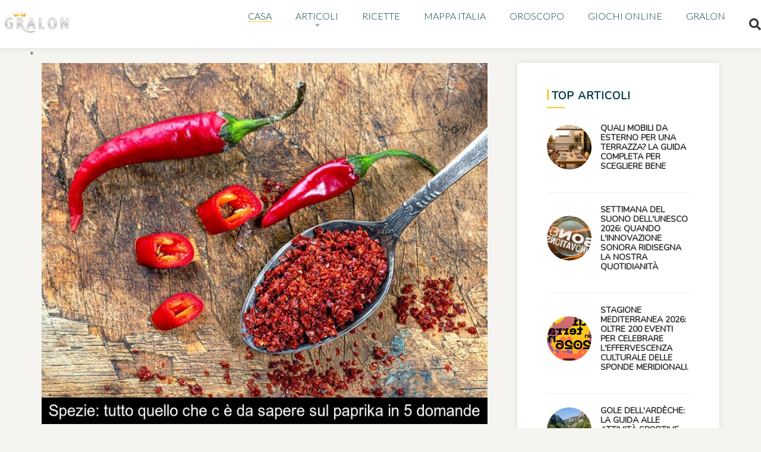

--- FILE ---
content_type: text/html; charset=UTF-8
request_url: https://www.gralon.org/articoli/gastronomia-e-cibo/alimentazione/articolo-spezie--tutto-quello-che-c-e-da-sapere-sul-paprika-in-5-domande-13807.html
body_size: 7786
content:
<!DOCTYPE html>
<html lang="it">
<head>
	<meta charset="UTF-8">
	<meta name="viewport" content="width=device-width, initial-scale=1">
	<meta http-equiv="Content-Language" content="it">
	<title>Spezie: tutto quello che c'è da sapere sul paprika in 5 domande</title>
	<meta name="description" content="Il paprika, chiamato anche peperone dolce o pimenton in spagnolo, è un condimento essenziale nella cucina ungherese. Vi invitiamo a scoprire questa spezia, dal sapore leggermente amaro, piccante e a volte affumicato, in 5 domande., da Audrey"/>
  <meta name="keywords" content="paprika, utilizzo del paprika, ricetta con paprika, paprika ungherese, pianta di paprika, paprika piccante, differenza tra peperoncino e paprika, sapore del paprika, come usare il paprika in cucina"/>

	<link rel="canonical" href="https://www.gralon.org/articoli/gastronomia-e-cibo/alimentazione/articolo-spezie--tutto-quello-che-c-e-da-sapere-sul-paprika-in-5-domande-13807.html"/>
		<link rel="amphtml" href="https://www.gralon.org/articoli/gastronomia-e-cibo/alimentazione/amp-articolo-spezie--tutto-quello-che-c-e-da-sapere-sul-paprika-in-5-domande-13807.html" />
		<link rel="alternate" href="https://www.gralon.net/articles/gastronomie-et-alimentation/alimentation/article-epices---tout-savoir-sur-le-paprika-en-5-questions-13807.htm" hreflang="fr">
		<link rel="alternate" href="https://www.gralon.com/articles/gastronomy-and-food/food/article-spices--everything-you-need-to-know-about-paprika-in-5-questions-13807.html" hreflang="en">
		<link rel="alternate" href="https://www.gralon.xyz/articulos/gastronomia-y-alimentacion/alimentacion/articulo-especias--todo-lo-que-debes-saber-sobre-el-pimenton-en-5-preguntas-13807.html" hreflang="es">
		<link rel="alternate" href="https://www.gralon.ovh/artikel/gastronomie-und-ernahrung/ernahrung/artikel-gewurze--alles-wissenswerte-uber-paprika-in-5-fragen-13807.html" hreflang="de">
		
		<meta name="twitter:card" content="summary_large_image">
    <meta name="twitter:site" content="@Gralon">
    <meta name="twitter:url" content="https://www.gralon.org/articoli/gastronomia-e-cibo/alimentazione/articolo-spezie--tutto-quello-che-c-e-da-sapere-sul-paprika-in-5-domande-13807.html">
    <meta name="twitter:title" content="Spezie: tutto quello che c'è da sapere sul paprika in 5 domande">
    <meta name="twitter:description" content="Il paprika, chiamato anche peperone dolce o pimenton in spagnolo, è un condimento essenziale nella cucina ungherese. Vi invitiamo a scoprire questa spezia, dal sapore leggermente amaro, piccante e a volte affumicato, in 5 domande.">
    <meta name="twitter:image" content="https://www.gralon.org/articoli/miniature/mini-spezie--tutto-quello-che-c-e-da-sapere-sul-paprika-in-5-domande-13807.jpg">
		
		<meta property="fb:app_id" content="426107317456451" />
    <meta property="og:url" content="https://www.gralon.org/articoli/gastronomia-e-cibo/alimentazione/articolo-spezie--tutto-quello-che-c-e-da-sapere-sul-paprika-in-5-domande-13807.html" />
    <meta property="og:title" content="Spezie: tutto quello che c'è da sapere sul paprika in 5 domande" />
    <meta property="og:type" content="article" />
    <meta property="og:image" content="https://www.gralon.org/articoli/miniature/mini-spezie--tutto-quello-che-c-e-da-sapere-sul-paprika-in-5-domande-13807.jpg">
    <meta property="og:image:url" content="https://www.gralon.org/articoli/miniature/mini-spezie--tutto-quello-che-c-e-da-sapere-sul-paprika-in-5-domande-13807.jpg" >
    <meta property="og:image:width" content="840" >
    <meta property="og:image:height" content="460" >
    <meta property="og:image:secure_url" content="https://www.gralon.org/articoli/miniature/mini-spezie--tutto-quello-che-c-e-da-sapere-sul-paprika-in-5-domande-13807.jpg" >
    <meta property="article:publisher" content="https://www.facebook.com/gralon" />
    <meta property="article:author" content="https://www.facebook.com/gralon" />
    <meta property="article:tag" content="Paprika, utilizzo del paprika, ricetta con paprika, paprika ungherese, pianta di paprika, paprika piccante, differenza tra peperoncino e paprika, sapore del paprika, come usare il paprika in cucina" />
    <meta property="og:description" content="Il paprika, chiamato anche peperone dolce o pimenton in spagnolo, è un condimento essenziale nella cucina ungherese. Vi invitiamo a scoprire questa spezia, dal sapore leggermente amaro, piccante e a volte affumicato, in 5 domande." />
    <meta property="og:locale" content="it_IT" />
		
		<link rel="image_src" href="https://www.gralon.org/articoli/miniature/mini-spezie--tutto-quello-che-c-e-da-sapere-sul-paprika-in-5-domande-13807.jpg">
			<meta property="og:site_name" content="Gralon" />
  	<script>
	/*@shinsenter/defer.js@2.5.0*/
!function(r,i,t){var u,o=/^data-(.+)/,a='IntersectionObserver',c=/p/.test(i.readyState),s=[],f=s.slice,l='deferjs',n='load',e='pageshow',d='forEach',h='shift';function m(e){i.head.appendChild(e)}function v(e,n){f.call(e.attributes)[d](n)}function p(e,n,t,o){return o=(o=n?i.getElementById(n):o)||i.createElement(e),n&&(o.id=n),t&&(o.onload=t),o}function y(e,n){return f.call((n||i).querySelectorAll(e))}function b(t,e){y('source',t)[d](b),v(t,function(e,n){(n=o.exec(e.name))&&(t[n[1]]=e.value)}),e&&(t.className+=' '+e),n in t&&t[n]()}function I(e){u(function(o){o=y(e||'[type=deferjs]'),function e(n,t){(n=o[h]())&&(n.parentNode.removeChild(n),(t=p(n.nodeName)).text=n.text,v(n,function(e){'type'!=e.name&&t.setAttribute(e.name,e.value)}),t.src&&!t.hasAttribute('async')?(t.onload=t.onerror=e,m(t)):(m(t),e()))}()})}(u=function(e,n){c?t(e,n):s.push(e,n)}).all=I,u.js=function(n,t,e,o){u(function(e){(e=p('SCRIPT',t,o)).src=n,m(e)},e)},u.css=function(n,t,e,o){u(function(e){(e=p('LINK',t,o)).rel='stylesheet',e.href=n,m(e)},e)},u.dom=function(e,n,t,o,i){function c(e){o&&!1===o(e)||b(e,t)}u(function(t){t=a in r&&new r[a](function(e){e[d](function(e,n){e.isIntersecting&&(n=e.target)&&(t.unobserve(n),c(n))})},i),y(e||'[data-src]')[d](function(e){l in e||(e[l]=1,t?t.observe(e):c(e))})},n)},u.reveal=b,r.Defer=u,r.addEventListener('on'+e in r?e:n,function(){for(I();s[0];t(s[h](),s[h]()))c=1})}(this,document,setTimeout);
	</script>
	<script>Defer.dom('img.lazy');</script>
	<style>
@font-face {
  font-family: 'Pacifico';
  font-style: normal;
  font-weight: 400;
  src: local('Pacifico Regular'), local('Pacifico-Regular'), url(https://fonts.gstatic.com/s/pacifico/v12/FwZY7-Qmy14u9lezJ-6H6MmBp0u-.woff2) format('woff2');
  font-display: swap;
}
</style>
	<!-- Stylesheets
	============================================= -->
	<link rel="stylesheet" href="/assets/css/style.css">
	<link rel="stylesheet" href="/assets/css/custom.css">
	<script type="text/javascript">
  	//Defer.css('/assets/css/style.css', 'style-css');
		Defer.css('https://cdn.jsdelivr.net/npm/cookieconsent@3/build/cookieconsent.min.css', 'cookie-css');
		Defer.css('/assets/css/colors/default-colors.css', 'default-colors-css');
		Defer.css('/assets/css/responsive.css', 'responsive-css');
		//Defer.css('/assets/css/custom.css', 'custom-css');
	</script>

	
	<!-- Global site tag (gtag.js) - Google Analytics -->*
	
<script async src="https://pagead2.googlesyndication.com/pagead/js/adsbygoogle.js?client=ca-pub-3070148908299177"
     crossorigin="anonymous"></script> 

<script type="deferjs" src="https://www.googletagmanager.com/gtag/js?id=G-Z88SZLTS2Q"></script>
<script type="deferjs">
  window.dataLayer = window.dataLayer || [];
  function gtag(){dataLayer.push(arguments);}
  gtag('js', new Date());
  gtag('config', 'G-Z88SZLTS2Q');
</script>

</head>
<body class="bodypadding">

	<!--Preloader-->
<!--	<div class="preloader"><i class="icon-spin2"></i></div>--><!--END Preloader-->

	<!--ScrollTop Btn-->
	<div class="scroll_up gutengard_btn"><i class="icon-up-open-big"></i></div><!--END ScrollTop Btn-->

	<!--Mobile Menu-->
	<div class="mobile_nav" id="mobile_nav">

		<div class="mobile_nav_inner">

			<div class="mobile_nav_inner_wrapp">
				<ul>
					<li class="current-menu-item"><a href="/index.html"><span>Casa</span></a></li>

					<li class="menu-item-has-children">
						<a href="/articoli/index.html"><span>Articoli</span></a>
						<ul class="sub-menu">
							<li><a href='/articoli/arte-e-cultura/index.html'><span>Arte e cultura</span></a></li><li><a href='/articoli/casa-e-giardino/index.html'><span>Casa e giardino</span></a></li><li><a href='/articoli/commercio-e-societa/index.html'><span>Commercio e società</span></a></li><li><a href='/articoli/economia-e-finanza/index.html'><span>Economia e finanza</span></a></li><li><a href='/articoli/foto-e-video/index.html'><span>Foto e video</span></a></li><li><a href='/articoli/gastronomia-e-cibo/index.html'><span>Gastronomia e cibo</span></a></li><li><a href='/articoli/immobili--affitti-per-vacanze/index.html'><span>Immobili, affitti per vacanze</span></a></li><li><a href='/articoli/internet-e-webmaster/index.html'><span>Internet e Webmaster</span></a></li><li><a href='/articoli/istruzione-e-formazione/index.html'><span>Istruzione e formazione</span></a></li><li><a href='/articoli/materiali-e-materiali-di-consumo/index.html'><span>Materiali e materiali di consumo</span></a></li><li><a href='/articoli/notizie-e-media/index.html'><span>Notizie e media</span></a></li><li><a href='/articoli/salute-e-bellezza/index.html'><span>Salute e bellezza</span></a></li><li><a href='/articoli/sport-e-tempo-libero/index.html'><span>Sport e tempo libero</span></a></li><li><a href='/articoli/viaggi-e-turismo/index.html'><span>Viaggi e turismo</span></a></li>
						</ul>
					</li>
					<li><a href="/ricette-cucina/ricette.html"><span>Ricette</span></a></li>
					<li><a href="/mappa-citta/index.html"><span>Mappa Italia</span></a></li>
					<li><a href="/oroscopo/index.html"><span>Oroscopo</span></a></li>
					<li><a href="/giochi-online/index.html"><span>Giochi online</span></a></li>
					<li><a href="/gralon.html"><span>Gralon</span></a></li>

				</ul>
			</div>

		</div>
		<div class="cover_mobile_menu" data-target="#mobile_nav"></div>
	</div><!--END Mobile Menu-->

	<!--Search-->
	<div class="search_popup_window d-flex align_items_center justify_content_center" id="search_widow">

		<form class="searchform" action="/ricerca.html" method="get">
			<input type="text" name="q" placeholder="Ricerca" />
			<div class="close_search_window" data-target="#search_widow"><i class="icon-delete-cross"></i></div>
		</form>

	</div><!--END Search-->


	<!-- main header -->
	<header class="main_header fixed_header">
		<div class="container-fluid no_padding clearfix">

			<div class="logo_head">
				<a href="/index.html"><img src="/assets/images/logo-gralon.png" alt="gralon"></a>
			</div>
			<div class="righthead_block">
				<div class="navbar-expand-lg nav_btn_toggle">
					<button class="navbar-toggler open_mobile_menu" type="button" data-target="#mobile_nav">
						<span class="butline"></span>
						<span class="butline"></span>
						<span class="butline"></span>
					</button>
				</div>
				<nav class="top_nav_links navbar navbar-expand-lg">
					<div class="collapse navbar-collapse" id="topNav">
						<ul class="navbar-nav mr-auto">
							<li class="current-menu-item"><a href="/index.html"><span>Casa</span></a></li>
							<li class="menu-item-has-children">
								<a href="/articoli/index.html"><span>Articoli</span></a>
								<ul class="sub-menu">
									<li><a href='/articoli/arte-e-cultura/index.html'><span>Arte e cultura</span></a></li><li><a href='/articoli/casa-e-giardino/index.html'><span>Casa e giardino</span></a></li><li><a href='/articoli/commercio-e-societa/index.html'><span>Commercio e società</span></a></li><li><a href='/articoli/economia-e-finanza/index.html'><span>Economia e finanza</span></a></li><li><a href='/articoli/foto-e-video/index.html'><span>Foto e video</span></a></li><li><a href='/articoli/gastronomia-e-cibo/index.html'><span>Gastronomia e cibo</span></a></li><li><a href='/articoli/immobili--affitti-per-vacanze/index.html'><span>Immobili, affitti per vacanze</span></a></li><li><a href='/articoli/internet-e-webmaster/index.html'><span>Internet e Webmaster</span></a></li><li><a href='/articoli/istruzione-e-formazione/index.html'><span>Istruzione e formazione</span></a></li><li><a href='/articoli/materiali-e-materiali-di-consumo/index.html'><span>Materiali e materiali di consumo</span></a></li><li><a href='/articoli/notizie-e-media/index.html'><span>Notizie e media</span></a></li><li><a href='/articoli/salute-e-bellezza/index.html'><span>Salute e bellezza</span></a></li><li><a href='/articoli/sport-e-tempo-libero/index.html'><span>Sport e tempo libero</span></a></li><li><a href='/articoli/viaggi-e-turismo/index.html'><span>Viaggi e turismo</span></a></li>
								</ul>
							</li>
							<li><a href="/ricette-cucina/ricette.html"><span>Ricette</span></a></li>
							<li><a href="/mappa-citta/index.html"><span>Mappa Italia</span></a></li>
							<li><a href="/oroscopo/index.html"><span>Oroscopo</span></a></li>
							<li><a href="/giochi-online/index.html"><span>Giochi online</span></a></li>
							<li><a href="/gralon.html"><span>Gralon</span></a></li>

						</ul>
					</div>
				</nav>
				<div class="search_btn"><a href="#" data-target="#search_widow" class="search_show"><i class="fas fa-search"></i></a></div>
							</div>
		</div>
	</header><!--END main header -->

	<!--Single width Sidebar-->
	<div class="container no_padding single_sidebar">

		<div class="row">

			<div class="col-lg-8">

				<div class="post_preview_image">
					<img class="lazy" src="/articoli/miniature/mini-spezie--tutto-quello-che-c-e-da-sapere-sul-paprika-in-5-domande-13807.jpg" alt="Spezie: Tutto Quello Che C'è Da Sapere Sul Paprika In 5 Domande"  width="750" height="607">
				</div>

				<div class="post_single_container clearfix">


					<div class="single_post_content">

						<!--Breadcrumbs-->
						<div class="breadcrumbs">

							<!--Post Data-->
							<div class="post_data_publiс">
								08/02/2024							</div><!--END Post Data-->

              <ul class="page-list">
                <li class="first-item">
									<a href="/">Casa</a>
								</li>
								<li><i class="icon-right-open-big"></i></li>
								<li><a href="/articoli/gastronomia-e-cibo/index.html">Gastronomia e cibo</a></li>
																<li><i class="icon-right-open-big"></i></li>
								<li>Spezie: tutto quello che c'è da sapere sul paprika in 5 domande</li>
							</ul>

						</div><!--END Breadcrumbs-->

						<h1>Spezie: Tutto Quello Che C'è Da Sapere Sul Paprika In 5 Domande</h1>

						
						<blockquote>
							<p>Il paprika, chiamato anche peperone dolce o pimenton in spagnolo, è un condimento essenziale nella cucina ungherese. Vi invitiamo a scoprire questa spezia, dal sapore leggermente amaro, piccante e a volte affumicato, in 5 domande.</p>
						</blockquote>

            
                <h2>Cos'è il paprika?</h2>
                <p>Il <b>paprika</b> si presenta come una polvere di colore rosso. Questa spezia è ottenuta dal peperone o peperoncino dolce (<i>Capsicum annuum</i>).<br />
<br />
Più precisamente, è <b>prodotta da peperoni essiccati e macinati</b>. Il suo sapore, il suo colore e il suo grado di piccantezza possono variare in base alla parte del peperone utilizzata.</p>
                
                <h2>2- Qual è il sapore del paprika?</h2>
                <p>Non esiste un solo tipo di paprika, ma <b>diversi tipi di paprika</b>. Questa spezia può essere prodotta solo dalla polpa del peperone o includere anche i semi e i gambi di questo frutto. Tuttavia, più il mix contiene semi, più la spezia finale è forte. Ecco perché ci sono <b>paprika più o meno piccanti</b>.<br />
<br />
Questa spezia può anche essere <b>affumicata</b>, come <i>il pimenton de la Vera</i>, un paprika molto popolare in Spagna. È il pimenton che conferisce il suo colore rosso e il suo lato piccante al chorizo spagnolo.<br />
<br />
Al contrario, <i>il paprika ungherese</i> ha un sapore leggermente dolce. È privo dell'aroma affumicato del pimenton spagnolo.</p>
                
                <h2>3- Qual è la differenza tra peperoncino e paprika?</h2>
                <p>C'è <b>una certa confusione tra il peperoncino e il paprika</b>, poiché questa spezia è anche conosciuta come "peperoncino dolce". Per complicare ulteriormente le cose, queste spezie provengono dalla stessa pianta (il <i>Capsicum annuum</i> della famiglia delle Solanacee) e la parola "paprika" deriva dall'ungherese e significa peperoncino in quella lingua...<br />
<br />
È soprattutto <b>sul piano gustativo</b> e sulla famosa scala di Scoville, usata per valutare la piccantezza delle spezie, che si può distinguere tra il paprika dolce, il paprika affumicato, il paprika piccante e le diverse varietà di peperoncini. Il paprika dolce è valutato 1/10 sulla scala di Scoville mentre il paprika piccante è valutato 6/10.</p>
                
                <h2>4- Qual è l'origine del paprika?</h2>
                <p>Se usano nomi diversi per indicare il peperoncino e la paprika, è anche a causa della <b>storia e dell'origine geografica</b> di questa spezia.<br />
<br />
Il peperone è un frutto originario del Sud America che è stato <b>importato in Europa dai coloni spagnoli nel 15° secolo</b>. Questa novità ha avuto un successo strepitoso in Spagna e poi in Ungheria.<br />
<br />
Gli ungheresi inizialmente coltivavano il peperone come pianta ornamentale. Bisognò attendere l'<b>inizio del 18° secolo</b> perché il frutto secco e macinato venisse utilizzato in cucina. In quel periodo, serviva a sostituire il pepe diventato troppo costoso. Entrò gradualmente nelle tradizioni culinarie ungheresi.<br />
<br />
Oggi, questo condimento è <b>la spezia nazionale dell'Ungheria</b>. Il paprika prodotto nelle regioni di Szeged e Kalocsa gode persino di una denominazione di origine protetta.</p>
                
                <h2>5- Come utilizzare il paprika in cucina?</h2>
                <p>In cucina, il paprika ha il doppio vantaggio di esaltare i piatti e di apportare colore. Questa spezia viene quindi utilizzata come colorante per il chorizo spagnolo.<br />
<br />
Ungheria e Spagna sono i due principali paesi in cui questo condimento è essenziale nelle specialità locali. Serve per aromatizzare il goulash ungherese ma anche il pollo al paprika, il polpo alla galiziana e le patatas bravas.<br />
<br />
Per utilizzarlo in cucina, potete incorporarlo nei vostri stufati di carne e pollame, abbinarlo all'avocado in un guacamole fatto in casa o associarlo al cumino nei vostri piatti orientali come delle polpette di manzo all'orientale.<br />
<br />
In associazione con l'aglio, questa spezia multifunzione esalta sia le spalmate che le marinature e conferisce un sapore inimitabile sia ai wedges che alle patate dolci tagliate a spicchi e cotte al forno. Ricordate semplicemente che non bisogna cuocerla troppo, altrimenti questa bella polvere rossa assume un sapore amaro.</p>
                			
			<!-- FAQ -->
        <!-- // FAQ -->
            <!--Post Category and Tags-->
						<div class="post_datainfo">
                            <div class="post_datainfo_item categoriesspost"><span class="catspostname">Autore:</span> Audrey</a></div>
                            <div class="post_datainfo_item categoriesspost"><span class="catspostname">Copyright immagine:</span> Marco Verch on Flickr</a></div>
                                                                                    <div class="post_datainfo_item categoriesspost"><span class="catspostname">In francese:</span> <a href="https://www.gralon.net/articles/gastronomie-et-alimentation/alimentation/article-epices---tout-savoir-sur-le-paprika-en-5-questions-13807.htm" target="_blank" rel="nofollow">Épices : tout savoir sur le paprika en 5 questions</a></div>
                                          <div class="post_datainfo_item categoriesspost"><span class="catspostname">In inglese:</span> <a href="https://www.gralon.com/articles/gastronomy-and-food/food/article-spices--everything-you-need-to-know-about-paprika-in-5-questions-13807.html" target="_blank" rel="nofollow">Spices: Everything You Need to Know About Paprika in 5 Questions</a></div>
                                          <div class="post_datainfo_item categoriesspost"><span class="catspostname">In spagnolo:</span> <a href="https://www.gralon.xyz/articulos/gastronomia-y-alimentacion/alimentacion/articulo-especias--todo-lo-que-debes-saber-sobre-el-pimenton-en-5-preguntas-13807.html" target="_blank" rel="nofollow">Especias: todo lo que debes saber sobre el pimentón en 5 preguntas</a></div>
                                          <div class="post_datainfo_item categoriesspost"><span class="catspostname">Auf Deutsch:</span> <a href="https://www.gralon.ovh/artikel/gastronomie-und-ernahrung/ernahrung/artikel-gewurze--alles-wissenswerte-uber-paprika-in-5-fragen-13807.html" target="_blank" rel="nofollow">Gewürze: Alles Wissenswerte über Paprika in 5 Fragen</a></div>
              						</div><!--END Post Category and Tags-->


					</div>


				</div>


			<!--Post Nav-->
				<div class="post_navigation clearfix">
          					<div class="prevous_post">
						<div class="prev_img">
							<a href="#"><img src="/articoli/miniature/vedere-spaghetti-spettrali--una-ricetta-per-halloween-13100.jpg" alt="Spaghetti spettrali: una ricetta per Halloween" width="61" height="61"></a>
						</div>
						<div class="link_post">
							<a href="https://www.gralon.org/articoli/gastronomia-e-cibo/alimentazione/articolo-spaghetti-spettrali--una-ricetta-per-halloween-13100.html">
								<span class="nav_arrow">← Precedente</span>
								Spaghetti spettrali: una ricetta per Halloween							</a>
						</div>
					</div>
                    					<div class="next_post">
						<div class="prev_img">
							<a href="#"><img class="lazy" data-src="/articoli/miniature/vedere-spiedini-di-manzo-e-maiale--una-ricetta-per-il-barbecue-12986.jpg" alt="Spiedini di manzo e maiale: una ricetta per il barbecue" width="61" height="61"></a>
						</div>
						<div class="link_post">
							<a href="https://www.gralon.org/articoli/gastronomia-e-cibo/alimentazione/articolo-spiedini-di-manzo-e-maiale--una-ricetta-per-il-barbecue-12986.html">
								<span class="nav_arrow">Avanti →</span>
								Spiedini di manzo e maiale: una ricetta per il barbecue							</a>
						</div>
					</div>
          				</div><!--END Post Nav-->




			</div>

			<div class="col-lg-4">

				<div class="sidebar_post">
					<!--Widget-->
					<div class="sidebar_block">
						<div class="widget_recent_image">
							<h4 class="widget_title">Top Articoli</h4>
							<div class="widget_recent_post">

								<ul>
                  									<li>
										<div class="post_thumb">
											<a href="https://www.gralon.org/articoli/casa-e-giardino/giardino/articolo-quali-mobili-da-esterno-per-una-terrazza-la-guida-completa-per-scegliere-bene-14340.html">
												<img class="lazy" data-src="/articoli/miniature/vedere-quali-mobili-da-esterno-per-una-terrazza-la-guida-completa-per-scegliere-bene-14340.jpg" alt="Quali mobili da esterno per una terrazza? La guida completa per scegliere bene" width="75" height="75">
											</a>
										</div>
										<h6 class="post_name"><a href="https://www.gralon.org/articoli/casa-e-giardino/giardino/articolo-quali-mobili-da-esterno-per-una-terrazza-la-guida-completa-per-scegliere-bene-14340.html">Quali mobili da esterno per una terrazza? La guida completa per scegliere bene</a></h6>

									</li>
                  									<li>
										<div class="post_thumb">
											<a href="https://www.gralon.org/articoli/arte-e-cultura/musica/articolo-settimana-del-suono-dell-unesco-2026--quando-l-innovazione-sonora-ridisegna-la-nostra-quotidianita-14342.html">
												<img class="lazy" data-src="/articoli/miniature/vedere-settimana-del-suono-dell-unesco-2026--quando-l-innovazione-sonora-ridisegna-la-nostra-quotidianita-14342.jpg" alt="Settimana del Suono dell'UNESCO 2026: quando l'innovazione sonora ridisegna la nostra quotidianità" width="75" height="75">
											</a>
										</div>
										<h6 class="post_name"><a href="https://www.gralon.org/articoli/arte-e-cultura/musica/articolo-settimana-del-suono-dell-unesco-2026--quando-l-innovazione-sonora-ridisegna-la-nostra-quotidianita-14342.html">Settimana del Suono dell'UNESCO 2026: quando l'innovazione sonora ridisegna la nostra quotidianità</a></h6>

									</li>
                  									<li>
										<div class="post_thumb">
											<a href="https://www.gralon.org/articoli/arte-e-cultura/musei/articolo-stagione-mediterranea-2026--oltre-200-eventi-per-celebrare-l-effervescenza-culturale-delle-sponde-meridionali-14341.html">
												<img class="lazy" data-src="/articoli/miniature/vedere-stagione-mediterranea-2026--oltre-200-eventi-per-celebrare-l-effervescenza-culturale-delle-sponde-meridionali-14341.jpg" alt="Stagione Mediterranea 2026: oltre 200 eventi per celebrare l'effervescenza culturale delle sponde meridionali." width="75" height="75">
											</a>
										</div>
										<h6 class="post_name"><a href="https://www.gralon.org/articoli/arte-e-cultura/musei/articolo-stagione-mediterranea-2026--oltre-200-eventi-per-celebrare-l-effervescenza-culturale-delle-sponde-meridionali-14341.html">Stagione Mediterranea 2026: oltre 200 eventi per celebrare l'effervescenza culturale delle sponde meridionali.</a></h6>

									</li>
                  									<li>
										<div class="post_thumb">
											<a href="https://www.gralon.org/articoli/viaggi-e-turismo/guida-e-directory/articolo-gole-dell-ardeche--la-guida-alle-attivita-sportive-imperdibili-quest-estate-14343.html">
												<img class="lazy" data-src="/articoli/miniature/vedere-gole-dell-ardeche--la-guida-alle-attivita-sportive-imperdibili-quest-estate-14343.jpg" alt="Gole dell'Ardèche: la guida alle attività sportive imperdibili quest'estate" width="75" height="75">
											</a>
										</div>
										<h6 class="post_name"><a href="https://www.gralon.org/articoli/viaggi-e-turismo/guida-e-directory/articolo-gole-dell-ardeche--la-guida-alle-attivita-sportive-imperdibili-quest-estate-14343.html">Gole dell'Ardèche: la guida alle attività sportive imperdibili quest'estate</a></h6>

									</li>
                  									<li>
										<div class="post_thumb">
											<a href="https://www.gralon.org/articoli/casa-e-giardino/cucina/articolo-cucina-su-misura--10-idee-per-coniugare-stile-e-piccolo-budget-14344.html">
												<img class="lazy" data-src="/articoli/miniature/vedere-cucina-su-misura--10-idee-per-coniugare-stile-e-piccolo-budget-14344.jpg" alt="Cucina su misura: 10 idee per coniugare stile e piccolo budget" width="75" height="75">
											</a>
										</div>
										<h6 class="post_name"><a href="https://www.gralon.org/articoli/casa-e-giardino/cucina/articolo-cucina-su-misura--10-idee-per-coniugare-stile-e-piccolo-budget-14344.html">Cucina su misura: 10 idee per coniugare stile e piccolo budget</a></h6>

									</li>
                  									<li>
										<div class="post_thumb">
											<a href="https://www.gralon.org/articoli/gastronomia-e-cibo/alimentazione/articolo-ciotola-di-yogurt--7-idee-di-ciotole-golose-e-salutari-per-la-colazione-14345.html">
												<img class="lazy" data-src="/articoli/miniature/vedere-ciotola-di-yogurt--7-idee-di-ciotole-golose-e-salutari-per-la-colazione-14345.jpg" alt="Ciotola di yogurt: 7 idee di ciotole golose e salutari per la colazione" width="75" height="75">
											</a>
										</div>
										<h6 class="post_name"><a href="https://www.gralon.org/articoli/gastronomia-e-cibo/alimentazione/articolo-ciotola-di-yogurt--7-idee-di-ciotole-golose-e-salutari-per-la-colazione-14345.html">Ciotola di yogurt: 7 idee di ciotole golose e salutari per la colazione</a></h6>

									</li>
                  									<li>
										<div class="post_thumb">
											<a href="https://www.gralon.org/articoli/commercio-e-societa/industria/articolo-prelievi-di-legno-in-francia--i-nuovi-numeri-che-cambiano-le-carte-in-tavola-14347.html">
												<img class="lazy" data-src="/articoli/miniature/vedere-prelievi-di-legno-in-francia--i-nuovi-numeri-che-cambiano-le-carte-in-tavola-14347.jpg" alt="Prelievi di legno in Francia: i nuovi numeri che cambiano le carte in tavola" width="75" height="75">
											</a>
										</div>
										<h6 class="post_name"><a href="https://www.gralon.org/articoli/commercio-e-societa/industria/articolo-prelievi-di-legno-in-francia--i-nuovi-numeri-che-cambiano-le-carte-in-tavola-14347.html">Prelievi di legno in Francia: i nuovi numeri che cambiano le carte in tavola</a></h6>

									</li>
                  									<li>
										<div class="post_thumb">
											<a href="https://www.gralon.org/articoli/arte-e-cultura/musica/articolo-tiktok-anno-della-musica-2025--quando-il-pianeta-balla-allo-stesso-ritmo-14346.html">
												<img class="lazy" data-src="/articoli/miniature/vedere-tiktok-anno-della-musica-2025--quando-il-pianeta-balla-allo-stesso-ritmo-14346.jpg" alt="TikTok Anno della Musica 2025: quando il pianeta balla allo stesso ritmo" width="75" height="75">
											</a>
										</div>
										<h6 class="post_name"><a href="https://www.gralon.org/articoli/arte-e-cultura/musica/articolo-tiktok-anno-della-musica-2025--quando-il-pianeta-balla-allo-stesso-ritmo-14346.html">TikTok Anno della Musica 2025: quando il pianeta balla allo stesso ritmo</a></h6>

									</li>
                  								</ul>

							</div>
						</div>
					</div><!--END Widhet-->
          				</div>

			</div>

		</div>

	</div><!--END Single with Sidebar-->


<footer class="mainfooter">
  <div class="container">


    <div class="socials_footer">
      <a href="https://www.facebook.com/gralon" rel="nofollow"><span class="icon-facebook"></span></a>
      <!--<a href="https://www.pinterest.es/gralon_es" rel="nofollow"><span class="icon-pinterest"></span></a>-->
      <a href="https://twitter.com/gralon" rel="nofollow"><span class="icon-twitter"></span></a>
    </div>

    <div class="site_copy">
      Copyright © 2025. Gralon<br>
      <a href="/page-esclusione-di-responsabilita-legale.html">Esclusione di responsabilità legale</a> / <a href="/page-informativa-sulla-privacy.html">Informativa sulla privacy</a>
    </div>


  </div>
</footer>

<!-- JS -->
<!--jQuery 1.12.4 google link-->
<script type="deferjs"  src="https://ajax.googleapis.com/ajax/libs/jquery/1.12.4/jquery.min.js"></script>
<!--Bootstrap 4.1.0-->
<script type="deferjs"  src="/assets/libs/bootstrap-4.1.0/bootstrap.min.js"></script>
<!--jquery.magnific-popup-->
<script type="deferjs"  src="/assets/libs/jquery.magnific-popup/jquery.magnific-popup.min.js"></script>
<!--OWL Carousel-->
<script type="deferjs"  src="/assets/libs/owlcarousel2-2.3.4/owl.carousel.min.js"></script>
<!--Custom js-->
<script type="deferjs"  src="/assets/js/custom.js"></script>
<script defer src="https://static.cloudflareinsights.com/beacon.min.js/vcd15cbe7772f49c399c6a5babf22c1241717689176015" integrity="sha512-ZpsOmlRQV6y907TI0dKBHq9Md29nnaEIPlkf84rnaERnq6zvWvPUqr2ft8M1aS28oN72PdrCzSjY4U6VaAw1EQ==" data-cf-beacon='{"version":"2024.11.0","token":"818087c5fbd94394b7d3b26fd4a27145","r":1,"server_timing":{"name":{"cfCacheStatus":true,"cfEdge":true,"cfExtPri":true,"cfL4":true,"cfOrigin":true,"cfSpeedBrain":true},"location_startswith":null}}' crossorigin="anonymous"></script>
</body>
</html>


--- FILE ---
content_type: text/html; charset=utf-8
request_url: https://www.google.com/recaptcha/api2/aframe
body_size: 265
content:
<!DOCTYPE HTML><html><head><meta http-equiv="content-type" content="text/html; charset=UTF-8"></head><body><script nonce="1sQcPELwGUup_m9lbitz7g">/** Anti-fraud and anti-abuse applications only. See google.com/recaptcha */ try{var clients={'sodar':'https://pagead2.googlesyndication.com/pagead/sodar?'};window.addEventListener("message",function(a){try{if(a.source===window.parent){var b=JSON.parse(a.data);var c=clients[b['id']];if(c){var d=document.createElement('img');d.src=c+b['params']+'&rc='+(localStorage.getItem("rc::a")?sessionStorage.getItem("rc::b"):"");window.document.body.appendChild(d);sessionStorage.setItem("rc::e",parseInt(sessionStorage.getItem("rc::e")||0)+1);localStorage.setItem("rc::h",'1766335734311');}}}catch(b){}});window.parent.postMessage("_grecaptcha_ready", "*");}catch(b){}</script></body></html>

--- FILE ---
content_type: text/css
request_url: https://www.gralon.org/assets/css/style.css
body_size: 7396
content:
@import url('https://fonts.googleapis.com/css?family=Lato:100,300,400,700|Nunito:300,400');
@import '../libs/bootstrap-4.1.0/bootstrap.min.css';
@import '../libs/jquery.magnific-popup/magnific-popup.css';
@import '../libs/owlcarousel2-2.3.4/assets/owl.carousel.min.css';
@import '../libs/gutengurdicons/css/gutengurdicons.css';
@import '../libs/fontawesome-free-5.0.13/css/all.css';
@import '../libs/animation/animate.css';
/* [Master Stylesheet] */
/* --------------------------------------------
:: Template Name: Gutengard
:: Template Author: maximumtheme.net
:: Description: html 5 template for blog, bootstrape, respnsive, css3 animation, google font, magnific ppup, owl-carousel include
:: Tags: Target, Travel, Blog,  Bootstrap 4, HTML Template, HTML5 Template.
:: Version: v1.0.1
:: Last Updated: 15/12/2018.
-------------------------------------------- */
/* =========== [Master Stylesheet] ============
1. :: BUTTONS
1. :: FORMS
2. ::MOBILE MENU
3. ::SEARCH POPUP
4. ::FLOAT SIDEBAR
5. ::MAIN HEADER
6. ::HEADER IMAGE
7. ::SCROLL UP BTN
8. ::WIDGETS
9. ::POST SIDEBAR
10. ::PAGE CONTAINER WRAPPER
11. ::PAGINATION
12. ::BLOG POSTS
13. ::BREADCRUMBS
14. ::CATEGORY
15. ::SINGLE NOSIDEBAR
16. ::COMMENTS
17. ::COMMENT FORM
18. ::AUTHOR PAGE
19. ::PAGE DEFAULT
20. ::PHOTOT PAGE
21. ::FOOTER
===================================== */
/**************************************************/
/**************SPECIAL CLASSES*********************/
/**************************************************/
/*More detail in description file*/
/*
----------
.scrollanimation - Class for scroll animation, work with two special data attributes:
data-animation="fadeInUp" and data-timeout="200"
----------
----------
.popupimg - for popup image
----------
----------
.popupimg_gall - for popup image with list navigation
----------
----------
.hover_light - add if you need add hover light effect with zoom icon
----------
----------
.btn_gurd - for simple button
----------
----------
.btn_gurd.btn_gurd_trp - for transparent button
----------
----------
.btn_gurd.btn_gurd_trp.btn_gurd_i - for icon in button
----------
#
Align element vertical and horizontal
#
.d-flex.align_items_center.justify_content_center

----------
.d-flex  = display: flex!important;
----------
----------
.align_items_center  = align-items: center!important;
----------
----------
.justify_content_center  =     justify-content: center!important;
----------
*/
/* Animations Linear*/
.scrollanimation {
  opacity: 0;
}
.animated {
  opacity: 1;
}
.fadeInUp {
  animation-duration: .6s;
  animation-timing-function: linear;
}
/*popup Image ZoomIN effect*/
.mfp-zoom-in {
  /* start state */
  /* animate in */
  /* animate out */
}
.mfp-zoom-in .mfp-with-anim {
  opacity: 0;
  transition: all 0.2s ease-in-out;
  transform: scale(0.8);
}
.mfp-zoom-in.mfp-bg {
  opacity: 0;
  transition: all 0.3s ease-out;
}
.mfp-zoom-in.mfp-ready .mfp-with-anim {
  opacity: 1;
  transform: scale(1);
}
.mfp-zoom-in.mfp-ready.mfp-bg {
  opacity: 0.8;
}
.mfp-zoom-in.mfp-removing .mfp-with-anim {
  transform: scale(0.8);
  opacity: 0;
}
.mfp-zoom-in.mfp-removing.mfp-bg {
  opacity: 0;
}
/**
 * ----------------------------------------------------------------------------------------
 * Variables
 * ----------------------------------------------------------------------------------------
 */
/**************************************************/
/****************RESSET STYLE***********************/
/**************************************************/
a,
abbr,
acronym,
address,
applet,
article,
aside,
audio,
b,
big,
blockquote,
body,
canvas,
caption,
center,
cite,
code,
dd,
del,
details,
dfn,
div,
dl,
dt,
em,
embed,
fieldset,
figcaption,
figure,
footer,
form,
h1,
h2,
h3,
h4,
h5,
h6,
header,
hgroup,
html,
i,
iframe,
img,
ins,
kbd,
label,
legend,
li,
mark,
menu,
nav,
object,
ol,
output,
p,
pre,
q,
ruby,
s,
samp,
section,
small,
span,
strike,
strong,
sub,
summary,
sup,
table,
tbody,
td,
tfoot,
th,
thead,
time,
tr,
tt,
u,
ul,
var,
video {
  margin: 0;
  padding: 0;
  border: 0;
  font: inherit;
  vertical-align: baseline;
}
article,
aside,
details,
figcaption,
figure,
footer,
header,
hgroup,
menu,
nav,
section {
  display: block;
}
body {
  line-height: 1;
}
ol,
ul {
  list-style: none;
}
blockquote,
q {
  quotes: none;
}
blockquote:after,
blockquote:before,
q:after,
q:before {
  content: '';
  content: none;
}
table {
  border-collapse: collapse;
  border-spacing: 0;
}
img {
  max-width: 100%;
  height: auto;
}
/**************************************************/
/*****************TYPOGRPHY************************/
/**************************************************/
body {
  font-family: 'Lato', sans-serif;
  font-size: 18px;
  line-height: 1.48;
  font-weight: 300;
  color: #073b43;
  background-color: #f5f4f0;
  margin: 0;
}
h1,
h2,
h3,
h4,
h5,
h6 {
  line-height: 1.2;
  font-family: 'Nunito', sans-serif;
  font-weight: 400;
  text-transform: uppercase;
}
h1 {
  font-size: 65px;
}
h2 {
  font-size: 45px;
}
h3 {
  font-size: 24px;
}
h4 {
  font-size: 20px;
}
h5 {
  font-size: 18px;
}
h6 {
  font-size: 16px;
}
strong {
  font-family: 'Lato', sans-serif;
  font-weight: 400;
}
.section_title {
  margin-bottom: 100px;
}
.heading-title {
  position: relative;
  text-transform: uppercase;
  font-size: 16px;
  margin-bottom: 45px;
}
.heading-title:after {
  position: absolute;
  content: '';
  left: 0;
  bottom: -15px;
  width: 55px;
  height: 2px;
}
blockquote {
  position: relative;
  padding: 25px 30px;
  font-family: 'Lato', sans-serif;
  font-size: 16px;
  font-weight: 400;
  font-style: italic;
  background-color: #f5f4f0;
  margin-bottom: 30px;
  margin-top: 31px;
}
blockquote:after {
  position: absolute;
  content: '\F10D';
  font-family: "gutengurdicons";
  font-style: normal;
  left: 13px;
  top: -15px;
  font-size: 27px;
}
blockquote p {
  margin: 0!important;
}
table {
  width: 100%;
}
table td,
table th {
  border: 1px solid #f5f4f0;
  padding: 2px 10px;
  font-size: 16px;
  transition: all 0.3s linear;
}
table td:hover,
table th:hover {
  transition: all 0.3s linear;
}
table td:hover a,
table th:hover a {
  color: #073b43;
  transition: all 0.3s linear;
}
/**************************************************/
/**********DEFAULT SETTINGS STYLES*****************/
/**************************************************/
.no_padding {
  padding: 0;
}
.bodypadding {
  padding: 80px 50px 50px 50px;
}
.padding50 {
  padding: 50px;
}
.padding180_120 {
  padding: 180px 120px;
}
.padding_75 {
  padding: 75px;
}
.margin0_0_30_0 {
  margin-bottom: 30px;
}
.margin50_0_0_0 {
  margin-top: 50px;
}
.fontsize24 {
  font-size: 24px;
}
.align_items_center {
  box-align: center!important;
  -ms-flex-align: center!important;
  align-items: center!important;
}
.justify_content_center {
  box-pack: center!important;
  -ms-flex-pack: center!important;
  justify-content: center!important;
}
/*Preloader*/
.preloader {
  position: fixed;
  left: 0;
  top: 0;
  right: 0;
  bottom: 0;
  background-color: #fff;
  z-index: 999;
}
.preloader i {
  position: absolute;
  left: 50%;
  top: 50%;
  margin-left: -17px;
  margin-top: -17px;
  font-size: 20px;
  animation: rotation 1s infinite linear;
}
@keyframes rotation {
  from {
    transform: rotate(0deg);
  }
  to {
    transform: rotate(359deg);
  }
}
/****************************************************/
/********************BUTTONS************************/
/***************************************************/
.btn_gurd {
  display: inline-block;
  font-family: 'Lato', sans-serif;
  font-size: 14px;
  color: #073b43;
  padding: 11px 30px;
  border: none;
  outline: none!important;
  text-transform: uppercase;
  cursor: pointer;
}
.btn_send {
  padding: 14px 40px;
}
.btn_gurd:hover,
.btn_gurd:focus {
  text-decoration: none;
  color: #073b43;
}
.btn_gurd_trp {
  background-color: transparent!important;
  transition: all 0.3s linear;
}
.btn_gurd_trp:hover {
  opacity: 0.8;
  transition: all 0.3s linear;
}
.btn_gurd_i i {
  opacity: 0;
  display: inline-block;
  position: relative;
  top: -1px;
  max-width: 0;
  font-size: 13px;
  width: 1.8em;
  vertical-align: middle;
  text-align: right;
  text-indent: 0;
  line-height: 1;
  transition: all 0.3s linear;
}
.btn_gurd_i:hover i {
  opacity: 1;
  max-width: 3em;
  will-change: opacity, max-width;
  transition: all 0.3s linear;
}
/****************************************************/
/******************HOVER LIGHT**********************/
/***************************************************/
.hover_light {
  display: inline-block;
  position: relative;
  overflow: hidden;
}
.hover_light img {
  display: block;
  object-fit: cover;
  transform: scale(1, 1);
  transition: all 0.7s linear;
}
.hover_light:after {
  position: absolute;
  content: '';
  left: 0;
  top: 0;
  width: 100%;
  height: 100%;
  opacity: 0;
  z-index: 1;
  transition: all 0.3s linear;
}
.hover_light:before {
  position: absolute;
  content: '\E827';
  font-family: 'gutengurdicons';
  text-align: center;
  font-size: 20px;
  left: 50%;
  top: 50%;
  margin-left: -7px;
  margin-top: -10px;
  opacity: 1;
  color: #073b43;
  opacity: 0;
  z-index: 2;
  transition: all 0.3s linear;
}
.hover_light:hover:after {
  transition: all 0.3s linear;
  opacity: .6;
}
.hover_light:hover:before {
  transition: all 0.3s linear;
  opacity: 1;
}
.hover_light:hover img {
  transform: scale(1.2, 1.2);
  transition: all 0.7s linear;
}
/****************************************************/
/*********************FORMS*************************/
/***************************************************/
form {
  position: relative;
}
input[type="text"],
input[type="tel"],
input[type="password"],
input[type="email"],
input[type="search"],
textarea {
  font-family: 'Lato', sans-serif;
  font-size: 14px;
  color: #073b43;
  background-color: #f5f4f0;
  border: none;
  outline: none;
  width: 100%;
  padding-left: 15px;
  padding-right: 15px;
}
input[type="text"],
input[type="tel"],
input[type="password"],
input[type="email"],
input[type="search"] {
  height: 45px;
}
/****************************************************/
/******************MOBILE MENU**********************/
/***************************************************/
.mobile_nav {
  display: none;
  position: fixed;
  width: 100%;
  left: 0;
  top: 0;
  height: 100%;
  z-index: 990;
}
.cover_mobile_menu {
  position: absolute;
  left: 0;
  top: 0;
  width: 100%;
  height: 100%;
  background-color: rgba(0, 0, 0, 0.6);
  z-index: 990;
}
.mobile_nav_inner {
  position: absolute;
  left: 0;
  top: 0;
  height: 100%;
  width: 260px;
  background-color: #fff;
  transform: translateX(-320px);
  transition: all 0.3s linear;
  z-index: 999;
}
.show_mobile_nav .mobile_nav_inner {
  transform: translateX(0px);
  transition: all 0.3s linear;
}
.mobile_nav_inner_wrapp {
  overflow-y: scroll;
  height: 100%;
}
.mobile_nav .menu-item-has-children {
  position: relative;
}
.mobile_nav li {
  padding: 5px 0;
}
.mobile_nav a {
  font-family: 'Lato', sans-serif;
  text-transform: uppercase;
  font-size: 14px;
  padding: 0 10px;
  font-weight: 300;
  color: #073b43;
}
.mobile_nav .menu-item-has-children .sub-menu {
  display: none;
  margin-top: 12px;
  background-color: #f5f4f0;
}
.sub_menu_btn {
  position: absolute;
  right: 10px;
  top: 12px;
  width: 17px;
}
/****************************************************/
/******************SEARCH POPUP*********************/
/***************************************************/
.search_popup_window {
  display: none;
  position: fixed;
  left: 0;
  top: 0;
  height: 465px;
  width: 100%;
  background-color: rgba(0, 0, 0, 0.7);
  transform: translateY(-700px);
  transition: all 0.2s linear;
  z-index: 980;
}
.search_popup_window.show {
  transform: translateY(0px);
  transition: all 0.4s linear;
}
.search_popup_window form {
  position: relative;
  width: 100%;
  max-width: 580px;
  padding: 0 15px;
  background-color: transparent!important;
}
.search_popup_window input[name="q"] {
  display: block;
  width: 100%;
  background-color: transparent!important;
  border: none;
  font-size: 34px;
  font-family: 'Lato', sans-serif;
  color: #fff;
  font-weight: 300;
  padding-right: 30px;
  border-bottom: 1px solid #fff;
  outline: none;
  height: 50px;
}
.close_search_window {
  cursor: pointer;
  position: absolute;
  right: 15px;
  top: 15px;
  opacity: .8;
  color: #fff;
}
/****************************************************/
/******************FLOAT SIDEBAR********************/
/***************************************************/
.float_bar {
  display: none;
  position: fixed;
  width: 100%;
  left: 0;
  top: 0;
  height: 100%;
  z-index: 990;
}
.close_float_sidebar {
  cursor: pointer;
  position: absolute;
  right: 15px;
  top: 15px;
  width: 30px;
  height: 30px;
  color: #073b43;
  padding: 0;
  font-size: 20px;
  text-align: center;
  line-height: 1.4;
  border: none;
  background-color: transparent;
  outline: none!important;
}
.cover_float_sidebar {
  background-color: rgba(0, 0, 0, 0.6);
  position: absolute;
  width: 100%;
  left: 0;
  top: 0;
  height: 100%;
  z-index: 991;
}
.float_bar_inner {
  position: absolute;
  top: 0;
  right: 0;
  height: 100%;
  width: 340px;
  background-color: #fff;
  z-index: 992;
  transform: translateX(340px);
  transition: all 0.2s linear;
}
.float_bar.show .float_bar_inner {
  transform: translateX(0px);
  transition: all 0.3s linear;
}
.float_bar_over_wrapp {
  padding: 50px 35px;
  box-sizing: border-box;
  overflow-y: scroll;
  height: 100%;
  direction: rtl;
}
.float_sidebar_widget {
  direction: ltr;
}
/****************************************************/
/******************MAIN HEADER**********************/
/***************************************************/
.main_header {
  position: absolute;
  left: 0;
  top: 0;
  padding: 26px 50px;
  width: 100%;
  background-color: #f5f4f0;
  z-index: 900;
  transition: all 0.2s linear;
}
.fixed_header.fixed {
  position: fixed;
  background-color: #fff;
  padding: 20px 50px;
  top: 0;
  transition: all 0.2s linear;
}
.logo_head {
  float: left;
}
.righthead_block {
  float: right;
}
.righthead_block .top_nav_links,
.righthead_block .sidebar_btn,
.righthead_block .search_btn,
.righthead_block .nav_btn_toggle {
  float: left;
}
.righthead_block .nav_btn_toggle {
  margin-right: 15px;
  margin-top: 1px;
}
/*Search btn and Bar Float*/
.search_btn {
  margin-left: 15px;
}
.sidebar_btn {
  margin-left: 30px;
}
.search_btn a,
.sidebar_btn a {
  color: #073b43;
  text-decoration: none;
}
.search_btn a {
  font-size: 16px;
}
.sidebar_btn a {
  font-size: 18px;
}
/*Nav Bar Toggle*/
.navbar-toggler {
  cursor: pointer;
  width: 25px;
  border: none;
  margin: 1px 0 0 0;
  padding: 0;
  outline: none!important;
}
.navbar-toggler .butline,
.sub_menu_btn .butline {
  display: block;
  height: 2px;
  width: 100%;
  border-radius: 10px;
  background-color: #073b43;
  margin-bottom: 4px;
  transition: all 0.2s linear;
}
.navbar-toggler .butline:last-child,
.sub_menu_btn .butline:last-child {
  margin-bottom: 0;
}
.static_header .navbar-toggler .butline {
  background-color: #073b43;
}
.navbar-toggler.showm .butline:nth-child(2),
.sub_menu_btn.close_sub_menu .butline:nth-child(2) {
  opacity: 0;
}
.navbar-toggler.showm .butline:first-child,
.sub_menu_btn.close_sub_menu .butline:first-child {
  transform: translateY(5px) rotate(45deg);
}
.navbar-toggler.showm .butline:last-child,
.sub_menu_btn.close_sub_menu .butline:last-child {
  transform: translateY(-7px) rotate(-45deg);
}
/*Top Nav*/
.top_nav_links {
  padding: 0;
  margin-top: -5px;
}
.top_nav_links .navbar-nav li {
  position: relative;
  float: left;
}
.top_nav_links .sub-menu .current-menu-item > a span {
  border-bottom: 1px solid #fff;
}
.navbar-nav > li.menu-item-has-children:after {
  position: absolute;
  content: '\F107';
  font-family: 'gutengurdicons';
  bottom: -8px;
  left: 50%;
  margin-left: -3.4px;
  font-size: 12px;
  transition: all 0.3s linear;
  transform: translateY(0);
}
.navbar-nav > li.menu-item-has-children:hover:after {
  transform: translateY(50px);
  transition: all 0.3s linear;
}
.top_nav_links .navbar-nav li a {
  display: block;
  font-family: 'Lato', sans-serif;
  color: #073b43;
  padding: 5px 20px;
  font-size: 16px;
  font-weight: 300;
  text-transform: uppercase;
}
.top_nav_links .navbar-nav li a:hover,
.top_nav_links .navbar-nav li a:focus {
  text-decoration: none;
}
.top_nav_links .navbar-nav li .sub-menu {
  opacity: 0;
  visibility: hidden;
  position: absolute;
  left: 50%;
  top: 33px;
  margin-left: -75px;
  width: 150px;
  padding: 20px;
  background-color: #073b43;
  box-sizing: border-box;
  transform: translateY(50px);
  transition: all 0.2s linear;
  z-index: 900;
}
.top_nav_links .navbar-nav li .sub-menu .sub-menu {
  left: 130px;
  top: 0;
  margin-left: 0;
}
.top_nav_links .navbar-nav li .sub-menu:before {
  position: absolute;
  content: '';
  left: 50%;
  top: -14px;
  margin-left: -10px;
  border: 9px solid transparent;
  border-bottom: 7px solid #073b43;
}
.top_nav_links .navbar-nav li .sub-menu .sub-menu:before {
  display: none;
}
.top_nav_links .navbar-nav .sub-menu li {
  float: none;
  margin-bottom: 5px;
}
.top_nav_links .navbar-nav .sub-menu li:last-child {
  margin-bottom: 0;
}
.top_nav_links .navbar-nav .sub-menu li a {
  display: block;
  font-size: 14px;
  text-transform: none;
  color: #fff;
  padding: 0;
}
.top_nav_links .menu-item-has-children:hover > .sub-menu {
  opacity: 1;
  transform: translateY(0);
  transition: all 0.2s linear;
  visibility: visible;
}
.top_nav_links .navbar-nav li:last-child .menu-item-has-children .sub-menu,
.top_nav_links .navbar-nav li:nth-last-child(2) .menu-item-has-children .sub-menu,
.top_nav_links .navbar-nav li:nth-last-child(3) .menu-item-has-children .sub-menu {
  right: 130px;
  left: auto;
  top: 0;
}
/****************************************************/
/******************HEADER IMAGE*********************/
/***************************************************/
.header_image {
  position: relative;
  min-height: 630px;
  margin-bottom: 50px;
  text-align: center;
  background-repeat: no-repeat;
  background-position: center center;
  background-size: cover;
}
.header_image h1 {
  position: relative;
  z-index: 2;
  font-size: 80px;
  text-transform: uppercase;
  color: #fff;
}
.box_overlay {
  position: relative;
}
.box_overlay:after {
  position: absolute;
  content: '';
  left: 0;
  top: 0;
  width: 100%;
  height: 100%;
  background-color: rgba(0, 0, 0, 0.05);
  z-index: 1;
}
/****************************************************/
/*******************Big Slider***********************/
/***************************************************/

.main_slider_post_cat {
  margin-bottom: 50px;
}
.main_slider_post_cat,
.categories_slides .item {
  display: flex;
}
.lateps_postslides,
.categories_wrapper {
  width: 50%;
}
/*Latest Post Slides*/
.lateps_postslides .item {
  position: relative;
  background-size: cover;
  background-position: center center;
  background-repeat: no-repeat;
}
.lateps_postslides .item:after {
  position: absolute;
  content: '';
  left: 0;
  top: 0;
  width: 100%;
  height: 100%;
  background-color: rgba(0, 0, 0, 0.3);
  z-index: 1;
  transition: all 0.3s linear;
}
.lateps_postslides .item:hover:after {
  transition: all 0.3s linear;
  background-color: rgba(0, 0, 0, 0.6);
}
.lateps_postslides .item .post_data_cr {
  position: absolute;
  left: 50px;
  top: 50px;
  z-index: 2;
}
.lateps_postslides .item:hover .post_data_cr {
  transition: all 0.3s linear;
  opacity: .8;
}
.lateps_postslides .item .post_info_wrapper {
  position: absolute;
  left: 50px;
  right: 50px;
  bottom: 45px;
  z-index: 2;
}
.lateps_postslides .post_info_wrapper {
  color: #fff;
}
.lateps_postslides .post_info_wrapper .post_name {
  font-size: 26px;
  text-transform: uppercase;
  margin-bottom: 20px;
}
.lateps_postslides .post_info_wrapper .short_desc_post {
  font-size: 18px;
}
.lateps_postslides .post_info_wrapper .seea_more {
  text-align: right;
  margin-top: 20px;
}
.lateps_postslides .post_info_wrapper .seea_more a {
  font-size: 14px;
  text-transform: uppercase;
  color: #fff;
  text-decoration: none;
  transition: all 0.3s linear;
}
.lateps_postslides .post_info_wrapper .seea_more a:hover {
  transition: all 0.3s linear;
}
.lateps_postslides .post_info_wrapper .seea_more a i {
  font-size: 12px;
  position: relative;
  top: -1px;
}
.latestposts_slider .owl-prev,
.latestposts_slider .owl-next {
  position: absolute;
  top: 50%;
  margin-top: -19.1px;
  outline: none;
}
.latestposts_slider .owl-prev {
  left: 50px;
}
.latestposts_slider .owl-next {
  right: 50px;
}
.latestposts_slider .owl-prev span,
.latestposts_slider .owl-next span {
  color: #fff;
  font-size: 28px;
}
/*Categories Slides*/
.categories_slides .item {
  flex-wrap: wrap;
  align-items: stretch;
  column-count: 2;
}
.categories_slides .category_box {
  position: relative;
  width: 100%;
  background-size: cover;
  background-position: center center;
  background-repeat: no-repeat;
}
.categories_slides .category_box:after {
  position: absolute;
  content: '';
  left: 0;
  top: 0;
  width: 100%;
  height: 100%;
  background-color: rgba(0, 0, 0, 0.3);
  z-index: 1;
  transition: all 0.3s linear;
}
.categories_slides .category_box:hover:after {
  background-color: rgba(0, 0, 0, 0.6);
  transition: all 0.3s linear;
}
.categories_slides .category_box a {
  position: relative;
  display: block;
  color: #fff;
  text-decoration: none;
  outline: none;
  z-index: 2;
}
.categories_slides .category_box .name_cat {
  font-family: 'Nunito', sans-serif;
  font-weight: 400;
  position: absolute;
  right: 50px;
  bottom: 40px;
  color: #fff;
  text-transform: uppercase;
  font-size: 20px;
  transition: all 0.3s linear;
}
.categories_slides .category_box:hover .name_cat {
  transition: all 0.3s linear;
}
.categories_slides .owl-prev,
.categories_slides .owl-next {
  position: absolute;
  top: 50%;
  margin-top: -19.1px;
  outline: none;
}
.categories_slides .owl-prev {
  left: 50px;
}
.categories_slides .owl-next {
  right: 50px;
}
.categories_slides .owl-prev span,
.categories_slides .owl-next span {
  color: #fff;
  font-size: 28px;
}
/****************************************************/
/*****************SCROLL UP BTN*********************/
/***************************************************/
.gutengard_btn {
  display: none;
  cursor: pointer;
  opacity: .9;
  position: fixed;
  width: 45px;
  height: 45px;
  right: 50px;
  bottom: 50px;
  font-size: 14px;
  text-align: center;
  line-height: 43px;
  z-index: 990;
}
/****************************************************/
/********************WIDGETS************************/
/***************************************************/
.sidebar_block {
  color: #073b43;
  margin-bottom: 30px;
}
.sidebar_block a {
  text-decoration: none;
}
.sidebar_block:last-child {
  margin-bottom: 0;
}
.widget_title {
  position: relative;
  font-size: 16px;
  padding-left: 8px;
  margin-bottom: 27px;
  color: #073b43;
  text-transform: uppercase;
}
.widget_title:before {
  position: absolute;
  content: '';
  left: 0;
  top: -1px;
  width: 3px;
  height: 18px;
}
/*widget recent post*/
.widget_recent_post ul li {
  overflow: hidden;
  padding-bottom: 15px;
  padding-top: 15px;
  border-top: 1px solid #efefef;
}
.widget_recent_post ul li:first-child {
  border-top: none;
  padding-top: 0;
}
.widget_recent_post ul li:last-child {
  padding-bottom: 0;
}
.widget_recent_post .post_thumb {
  float: left;
  margin-right: 15px;
}
.widget_recent_post .post_thumb a {
  display: block;
}
.widget_recent_post .post_thumb img {
  display: block;
  width: 75px;
  height: 75px;
  object-fit: cover;
}
.widget_recent_post .post_name {
  font-size: 14px;
  margin-bottom: 5px;
  margin-top: 6px;
  text-transform: uppercase;
}
.widget_recent_post .post_name a {
  text-decoration: none;
  color: #073b43;
}
.widget_recent_post .post_data {
  font-size: 12px;
  color: #758283;
  font-weight: 400;
}
.widget_recent_post .post_data i {
  font-size: 10px;
  margin-right: 4px;
}
/*Widget Instagramm*/
.instagram-pics {
  overflow: hidden;
}
.instagram-pics li {
  float: left;
  margin: 0;
}
.instagram-pics.instagram-size-large li {
  width: 20%;
}
.instagram-pics.instagram-size-thumbnail li {
  width: 49%;
  margin-right: 2%;
  margin-bottom: 2%;
}
.instagram-pics li:nth-child(even) {
  margin-right: 0;
}
.instagram-pics li a,
.instagram-pics li img {
  display: block;
}
.instagram-pics li img {
  width: 100%;
  margin: auto;
}
/*Widget Search*/
.widget_search form {
  position: relative;
}
.widget_search form input[name="s"] {
  padding-right: 55px;
}
.widget_search .search-submit {
  position: absolute;
  right: 0;
  top: 0;
  padding: 15px 18px;
  height: 100%;
  width: 50px;
  font-size: 13px;
  text-align: center;
}
/*Widget Categories*/
.widget_categories ul li {
  position: relative;
  padding-left: 12px;
  margin-bottom: 7px;
}
.widget_categories ul li:last-child {
  margin-bottom: 0;
}
.widget_categories ul li:before {
  position: absolute;
  content: '';
  left: 0;
  top: 50%;
  margin-top: -2px;
  width: 4px;
  height: 7px;
  transition: all 0.4s linear;
}
.widget_categories ul li:hover:before {
  height: 100%;
  top: 0;
  margin: 0;
  transition: all 0.4s linear;
}
.widget_categories ul li a {
  display: block;
  font-size: 16px;
  color: #073b43;
  text-decoration: none;
}
/*Widget Subscribe*/
.wp_subscribe form button {
  position: absolute;
  right: 0;
  top: 0;
  padding: 14px 18px;
  height: 100%;
  width: 50px;
  font-size: 13px;
  text-align: center;
}
.wp_subscribe form button i {
  margin-left: -2px;
}
/*widget tag cloud*/
.widget_tag_cloud .tagcloud a {
  display: inline-block;
  color: #073b43;
  font-size: 14px;
  padding: 3px 10px;
  margin-right: 3px;
  margin-bottom: 5px;
  text-decoration: none;
  transition: all 0.2s linear;
}
.widget_tag_cloud .tagcloud a:hover {
  transition: all 0.2s linear;
}
/*****************************************************/
/*****************POST SIDEBAR***********************/
/***************************************************/
.sidebar_post .sidebar_block {
  padding: 45px 50px;
  background-color: #fff;
}
.sidebar_post .sidebar_block:last-child {
  margin-bottom: 30px;
}
/*****************************************************/
/*************Page Container Wrapper*****************/
/***************************************************/
.page_container_wrapper {
  padding: 0 0 50px 0;
}
/*****************************************************/
/*******************PAGINATION***********************/
/***************************************************/
.page_pagination_wrapper {
  height: 45px;
}
.page-numbers {
  display: inline-block;
  overflow: hidden;
}
.page-numbers li {
  float: left;
}
.page-numbers li a,
.page-numbers li .current {
  display: block;
  width: 45px;
  height: 45px;
  font-size: 14px;
  font-weight: 300;
  color: #073b43;
  text-decoration: none;
  outline: none;
  text-align: center;
  line-height: 45px;
  transition: all 0.3s linear;
}
.page-numbers li a:hover {
  transition: all 0.3s linear;
}
/*****************************************************/
/*******************BLOG POSTS***********************/
/***************************************************/

.blog_list_post {
  display: flex;
  flex-wrap: wrap;
  align-items: stretch;
}
.blog_post_box .blog_post_item_image,
.blog_post_box .blog_post_item {
  width: 50%;
  text-align: left;
  flex: wrap;
  box-sizing: border-box;
}
.blog_list_post.one_col_post .blog_post_box {
  width: 100%;
}
.blog_post_box {
  overflow: hidden;
  position: relative;
  width: 50%;
  text-align: left;
  display: flex;
  flex-direction: row;
  column-count: 2;
  background-color: #f9f9f9;
  box-sizing: border-box;
}
.blog_post_item_image {
  position: relative;
  background-repeat: no-repeat;
  background-size: cover;
  background-position: center center;
}
.blog_post_item_image a {
  display: block;
  height: 100%;
  background-color: transparent;
  transition: all 0.3s linear;
}
.blog_post_item_image:hover a {
  transition: all 0.3s linear;
  background-color: rgba(0, 0, 0, 0.6);
}
.blog_post_item {
  position: relative;
  background-color: #fff;
  padding: 45px 50px 80px 50px;
  min-height: 100%;
}
.blog_post_item .post_name,
.blog_post_item .post_name a {
  font-size: 24px;
  color: #073b43;
  text-transform: uppercase;
}
.blog_post_item .post_name {
  margin-bottom: 10px;
}
.blog_post_item .post_name a {
  text-decoration: none;
}
.blog_post_item .post_data {
  opacity: 1;
  font-size: 12px;
  font-weight: 400;
  color: #073b43;
  margin-bottom: 10px;
}
.blog_post_item .post_data .category,
.blog_post_item .comments_count {
  margin-right: 8px;
}
.blog_post_item .post_data i {
  margin-right: 3px;
}
.short_desc_post {
  font-size: 16px;
}
.short_desc_post p {
  margin: 0;
}
.blog_post_item .seea_more {
  position: absolute;
  left: 50px;
  right: 50px;
  bottom: 45px;
}
.blog_post_item .seea_more a {
  position: relative;
  display: block;
  color: #073b43;
  text-transform: uppercase;
  font-size: 14px;
  text-decoration: none;
  transition: all 0.3s linear;
}
.blog_post_item .seea_more a:hover {
  transition: all 0.3s linear;
}
.blog_post_item .seea_more a i {
  position: absolute;
  right: 0;
  font-size: 14px;
  top: 0;
}
/*Post Data Box*/
.post_data_cr {
  position: absolute;
  font-family: 'Lato', sans-serif;
  text-align: center;
  right: 50px;
  top: 50px;
  width: 70px;
  height: 70px;
  box-sizing: border-box;
  padding-top: 5px;
  background-color: rgba(255, 255, 255, 0.8);
  transition: all 0.3s linear;
}
.blog_post_item_image:hover .post_data_cr {
  opacity: .8;
  transition: all 0.3s linear;
}
.post_data_cr .day {
  font-size: 26px;
  line-height: 1;
}
.post_data_cr .month {
  font-size: 12px;
  font-weight: 400;
  text-transform: uppercase;
  line-height: 1;
}
.post_data_cr .year {
  font-size: 10px;
  font-weight: 400;
}
.blog_list_post:nth-child(even) .blog_post_box {
  flex-direction: row-reverse;
}
/*****************************************************/
/******************BREADCRUMBS***********************/
/***************************************************/
.header_image .breadcrumbs .page-list {
  position: absolute;
  left: 0;
  bottom: 20px;
  width: 100%;
  text-align: center;
  z-index: 3;
}
.breadcrumbs .page-list li {
  display: inline-block;
  font-size: 14px;
  font-weight: 400;
  color: #073b43;
  padding: 0 1px 0 0;
  margin: 0;
}
.breadcrumbs .page-list li:before {
  display: none;
}
.header_image .breadcrumbs .page-list li {
  color: #fff;
}
.breadcrumbs .page-list li a {
  font-size: 14px;
  color: #073b43;
  text-decoration: underline;
}
.breadcrumbs .page-list li i {
  font-size: 8px;
  position: relative;
  top: -1px;
}
.single_post_content .breadcrumbs {
  margin-bottom: 25px;
}
.single_post_content .breadcrumbs .page-list {
  display: inline-block;
  margin: 0;
}
/*****************************************************/
/********************CATEGORY************************/
/***************************************************/
/*END Demo Category Image*/
.btn_loadmore {
  margin-top: 47px;
}
/*****************************************************/
/****************SINGLE NOSIDEBAR********************/
/***************************************************/
.single_nosidebar {
  max-width: 945px;
}
.post_single_container {
  position: relative;
  background-color: #fff;
  margin-bottom: 30px;
  padding: 40px 50px 40px 50px;
}
.single_post_content {
  width: 100%;
}
.post_preview_image img {
  display: block;
  max-width: 100%;
}
.single_post_content .page-list {
  margin-bottom: 10px;
}
.single_post_content h1 {
  font-size: 40px;
  margin-bottom: 17px;
}
.single_post_content h2 {
  font-size: 30px;
}
.single_post_content h2,
.single_post_content h3,
.single_post_content h4,
.single_post_content h5 {
  margin-bottom: 20px;
}
.single_post_content p {
  margin-bottom: 15px;
}
.single_post_content ul {
  margin: 25px 0 30px 25px;
}
.single_post_content li {
  position: relative;
  padding-left: 17px;
  margin-bottom: 3px;
}
.single_post_content li:before {
  position: absolute;
  content: '';
  left: 0;
  top: 50%;
  margin-top: -2px;
  width: 4px;
  height: 7px;
  transition: all 0.3s linear;
}
.single_post_content li:hover:before {
  height: 100%;
  top: 0;
  margin: 0;
  transition: all 0.3s linear;
}
/*Post data publiс*/
.post_data_publiс {
  display: inline-block;
  font-size: 12px;
  padding: 2px 5px;
  font-weight: 400;
  margin-right: 5px;
  text-transform: uppercase;
}
/*Autor Box*/
.author_box_post {
  padding: 45px 50px 40px 50px;
  margin-bottom: 50px;
  background-color: #fff;
}
.autor_img_wrapp,
.author_box_post .short_autord_desc {
  float: left;
}
.autor_img_wrapp {
  width: 11%;
}
.author_box_post .short_autord_desc {
  margin: 0;
  width: 88%;
  box-sizing: border-box;
  padding-left: 20px;
  font-size: 14px;
  font-weight: 400;
}
.author_image,
.author_image img {
  width: 70px;
  height: 70px;
  object-fit: cover;
}
.author_image {
  width: 70px;
  height: 70px;
  border-radius: 50%;
  overflow: hidden;
}
.author_name,
.post_publ_tiem {
  font-size: 14px;
  margin-bottom: 5px;
  font-weight: 400;
  text-transform: uppercase;
}
.author_name a {
  color: #073b43;
}
.author_image a,
.author_name a {
  text-decoration: none;
}
.author_socials {
  margin-top: 7px;
  opacity: .7;
}
.author_socials a {
  color: #073b43;
  font-size: 14px;
  text-decoration: none;
}
/*post datainfo*/
.post_datainfo {
  padding-top: 18px;
  font-size: 14px;
}
.post_datainfo_item {
  margin-bottom: 10px;
}
.post_datainfo_item a {
  color: #073b43;
  text-decoration: none;
}
.post_datainfo_item:last-child {
  margin-bottom: 0;
}
.tagpostname,
.catspostname {
  display: inline-block;
  margin-right: 10px;
  font-weight: 600;
}
.tagspost a {
  display: inline-block;
  color: #073b43;
  font-size: 14px;
  padding: 3px 10px;
  margin-right: 3px;
  margin-bottom: 5px;
  text-decoration: none;
  transition: all 0.2s linear;
}
.tagspost a:hover {
  transition: all 0.2s linear;
}
.action-count {
  margin-top: 15px;
  font-size: 14px;
  opacity: 1;
}
.action-count > span {
  display: inline-block;
  margin-right: 10px;
}
.action-count > span i {
  margin-right: 5px;
  font-size: 12px;
}
/*Post Navigation*/
.post_navigation {
  margin-bottom: 45px;
}
.post_navigation .prevous_post,
.post_navigation .next_post {
  overflow: hidden;
  min-width: 35%;
}
.post_navigation .prevous_post a,
.post_navigation .next_post a {
  display: block;
  text-decoration: none;
  color: #073b43;
  font-weight: 400;
  font-size: 13px;
}
.post_navigation .prevous_post {
  float: left;
}
.post_navigation .link_post {
  padding-top: 3%;
}
.post_navigation .next_post {
  float: right;
  text-align: right;
}
.post_navigation .prevous_post .prev_img {
  float: left;
  margin-right: 10px;
}
.post_navigation .next_post .prev_img {
  float: right;
  margin-left: 10px;
}
.post_navigation .prevous_post .prev_img,
.post_navigation .next_post .prev_img {
  width: 65px;
  height: 65px;
  overflow: hidden;
  border-radius: 50%;
}
.post_navigation .nav_arrow {
  display: block;
  font-size: 12px;
  padding-bottom: 1px;
  text-transform: uppercase;
}
/*****************************************************/
/********************COMMENTS************************/
/***************************************************/
.comment_titleform {
  text-transform: none;
  margin-bottom: 40px;
}
.comment-list .comment {
  position: relative;
  padding-top: 25px;
  margin-bottom: 25px;
}
.comment-list > .comment:last-child {
  margin-bottom: 50px;
}
.comment-list > .comment .children {
  margin-left: 12%;
  margin-top: 30px;
}
.comment-author,
.comment-text {
  float: left;
}
.comment-reply {
  position: absolute;
  right: 0;
  top: 0;
  font-size: 14px;
}
.comment-reply:after {
  position: absolute;
  content: '';
  left: -8px;
  top: 6px;
  width: 2px;
  height: 19px;
}
.comment-reply a {
  color: #073b43;
  text-decoration: none;
}
.comment-author {
  width: 10%;
  margin-right: 4%;
}
.inner-author {
  width: 65px;
  text-align: center;
}
.comment-text {
  position: relative;
  width: 86%;
  padding: 23px 30px;
  font-size: 16px;
  box-sizing: border-box;
  background-color: #fff;
}
.comment-text:before {
  position: absolute;
  content: '';
  left: -8px;
  top: 32px;
  transform: translateY(-50%) rotate(45deg);
  width: 15px;
  height: 15px;
  background: #fff;
}
.avatar_comment {
  overflow: hidden;
  border-radius: 50%;
  margin-bottom: 5px;
}
.avatar_comment img,
.avatar_comment {
  width: 65px;
  height: 65px;
  object-fit: cover;
}
.author-name {
  font-size: 9px;
  font-weight: 400;
  margin-bottom: 3px;
  text-transform: uppercase;
}
.comment-date {
  font-size: 9px;
  text-transform: uppercase;
  font-weight: 400;
}
/*****************************************************/
/******************COMMENT FORM**********************/
/***************************************************/
.comment-form {
  margin-bottom: 50px;
}
.comment-form input,
.comment-form textarea {
  background-color: #fff;
  display: block;
  font-family: 'Lato', sans-serif;
  font-size: 14px;
}
.comment-form textarea {
  padding: 15px;
}
.comment-form .custom-field {
  margin-bottom: 30px;
}
/*****************************************************/
/******************AUTHOR PAGE***********************/
/***************************************************/
.author_card {
  position: -webkit-sticky;
  position: sticky;
  top: 0;
  padding: 40px 30px 35px 30px;
  margin-bottom: 50px;
  background-color: #fff;
  text-align: center;
}
.author_card:after {
  position: absolute;
  content: '';
  right: -6px;
  top: 32px;
  transform: translateY(-50%) rotate(45deg);
  width: 15px;
  height: 15px;
  background: #fff;
}
.author_card_imag {
  border-radius: 50%;
  overflow: hidden;
  margin: 0 auto 10px auto;
}
.author_card_imag,
.author_card_imag img {
  width: 116px;
  height: 116px;
  object-fit: cover;
}
.author_card .author_name {
  font-size: 14px;
  margin-bottom: 5px;
}
.author_articles {
  font-weight: 400;
  font-size: 12px;
  opacity: .65;
}
.author_card .author_socials {
  margin: 3px auto 0 auto;
}
.author_card .short_autord_desc {
  margin-top: 20px;
  text-align: left;
  font-size: 16px;
}
.author_about {
  margin-bottom: 10px;
}
/****************************************************/
/******************PAGE DEFAULT**********************/
/***************************************************/
.page_dafulet {
  margin-top: 15px;
  padding: 30px 40px;
  background-color: #fff;
}
.page_dafulet h2,
h3,
h4,
h5,
h6 {
  margin-bottom: 20px;
}
.page_dafulet a {
  text-decoration: none;
}
.page_dafulet h1 {
  margin-bottom: 25px;
}
.page_dafulet p {
  margin-bottom: 20px;
}
.page_dafulet ul {
  margin: 0 0 20px 0;
}
.page_dafulet ul ul {
  margin: 0;
}
.page_dafulet li {
  position: relative;
  padding-left: 17px;
  margin-top: 7px;
}
.page_dafulet li:first-child {
  margin-top: 0;
}
.page_dafulet li:before {
  position: absolute;
  content: '';
  left: 0;
  top: 9px;
  width: 4px;
  height: 7px;
  transition: all 0.3s linear;
}
.page_dafulet ol {
  margin-left: 25px;
  margin-bottom: 20px;
}
.page_dafulet ol ol {
  margin-bottom: 0;
}
.page_dafulet ol li {
  list-style: decimal;
  padding-left: 0;
}
.page_dafulet ol li:before {
  display: none;
}
/****************************************************/
/*******************ABOUT PAGE**********************/
/***************************************************/
/*Demo Image*/
.aboutbg1 {
  background-image: url(../images/demoimg/default.jpg);
}
/*END Demo Image*/
.about_box {
  font-size: 24px;
  padding: 30px 20px;
}
/****************************************************/
/******************PHOTOT PAGE**********************/
/***************************************************/
/*Demo Image*/
.pafebg1 {
  background-image: url(../images/demoimg/default.jpg);
}
/*END Demo Image*/
.shuffle_photos_item {
  position: relative;
  width: 100%;
  overflow: hidden;
}
.shuffle_photos_item a,
.shuffle_photos_item img {
  display: block;
}
.shuffle_photos_item img {
  width: 100%;
  object-fit: cover;
}
.filter_image_btns {
  margin-bottom: 50px;
}
.filter_image_btns .filter {
  position: relative;
  padding: 6px 10px;
  border: none;
  outline: none;
  margin: 0 5px;
  cursor: pointer;
  background-color: transparent;
  font-weight: 300;
  font-size: 14px;
  text-transform: uppercase;
}
.filter_image_btns .filter:after {
  position: absolute;
  content: '';
  left: 0;
  bottom: 4px;
  width: 100%;
  height: 1px;
  transition: all 0.3s linear;
}
.filter_image_btns .filter.active:after {
  bottom: -5px;
  transition: all 0.3s linear;
}
/*****************************************************/
/*********************FOOTER*************************/
/***************************************************/
.mainfooter {
  padding: 100px 0;
  background-color: #fff;
}
.footer_block .textwidget {
  font-size: 14px;
}
.footer_block.widget_categories ul {
  display: flex;
  flex-wrap: wrap;
}
.footer_block.widget_categories ul li {
  width: 50%;
}
.socials_footer {
  margin-top: 70px;
  text-align: center;
}
.socials_footer a {
  display: inline-block;
  color: #073b43;
  margin: 0 4px;
  font-size: 21px;
  text-decoration: none;
}
.site_copy {
  margin-top: 70px;
  font-size: 13px;
  font-weight: 400;
  text-align: center;
}


--- FILE ---
content_type: text/css
request_url: https://www.gralon.org/assets/css/custom.css
body_size: 1694
content:

/*
* GURD-CUSTOM
* build: 24.07.2018
*/
/*
* Table of Contents:
*
* 1.0 - General
* 2.0 - Button
* 3.0 - Header
* 4.0 - Post
* 5.0 - Sidebar
* 6.0 - Footer
* 7.0 - Responsive
*/
/*
* 1.0 - General
*/
.gutengard_btn, .btn_gurd {
  background-color: #fecb2f;
  color: #fff;
  /*padding: 10px 20px;*/
  border-radius: 3px;
  display: inline-block;
  text-transform: uppercase;
  font-weight: 700;
  font-size: 14px;
  letter-spacing: 1px;
  -webkit-transition: all 0.3s ease-in-out;
  -moz-transition: all 0.3s ease-in-out;
  -o-transition: all 0.3s ease-in-out;
  transition: all 0.3s ease-in-out;
}
.gutengard_btn:hover, .btn_gurd:hover {
  background-color: #333;
  color: #fff;
}

.bodypadding {
  padding-top: 80px;
}

.no_padding {
  padding-left: 0;
  padding-right: 0;
}

.scroll_up {
  position: fixed;
  bottom: 20px;
  right: 20px;
  width: 40px;
  height: 40px;
  line-height: 40px;
  text-align: center;
  z-index: 999;
  cursor: pointer;
  display: none;
}
.scroll_up i {
  font-size: 20px;
}

/*
* 2.0 - Button
*/
.btn_load_post {
  margin-top: 30px;
}

/*
* 3.0 - Header
*/
.main_header {
  padding: 15px 0;
  background-color: #fff;
  -webkit-box-shadow: 0 0 10px rgba(0, 0, 0, 0.1);
  -moz-box-shadow: 0 0 10px rgba(0, 0, 0, 0.1);
  box-shadow: 0 0 10px rgba(0, 0, 0, 0.1);
}
.main_header.fixed_header {
  position: fixed;
  top: 0;
  left: 0;
  width: 100%;
  z-index: 999;
}
.main_header .logo_head {
  float: left;
  margin-top: 5px;
}
.main_header .logo_head img {
  max-height: 40px;
}
.main_header .righthead_block {
  float: right;
}
.main_header .righthead_block .top_nav_links {
  float: left;
}
.main_header .righthead_block .search_btn {
  float: left;
  margin-left: 20px;
}
.main_header .righthead_block .search_btn a {
  font-size: 20px;
  color: #333;
  line-height: 50px;
}
.main_header .righthead_block .sidebar_btn {
  float: left;
  margin-left: 20px;
}
.main_header .righthead_block .sidebar_btn a {
  font-size: 20px;
  color: #333;
  line-height: 50px;
}

.top_nav_links .navbar-nav .nav-item {
  margin: 0 10px;
}
.top_nav_links .navbar-nav .nav-item .nav-link {
  color: #333;
  font-weight: 700;
  font-size: 14px;
  text-transform: uppercase;
  letter-spacing: 1px;
  padding: 15px 0;
}
.top_nav_links .navbar-nav .nav-item .nav-link span {
  position: relative;
}
.top_nav_links .navbar-nav .nav-item .nav-link span:after {
  content: "";
  position: absolute;
  bottom: -5px;
  left: 0;
  width: 0;
  height: 2px;
  background-color: #fecb2f;
  -webkit-transition: all 0.3s ease-in-out;
  -moz-transition: all 0.3s ease-in-out;
  -o-transition: all 0.3s ease-in-out;
  transition: all 0.3s ease-in-out;
}
.top_nav_links .navbar-nav .nav-item:hover .nav-link span:after, .top_nav_links .navbar-nav .nav-item.current-menu-item .nav-link span:after {
  width: 100%;
}
.top_nav_links .navbar-nav .nav-item .sub-menu {
  position: absolute;
  top: 100%;
  left: 0;
  width: 200px;
  background-color: #fff;
  -webkit-box-shadow: 0 0 10px rgba(0, 0, 0, 0.1);
  -moz-box-shadow: 0 0 10px rgba(0, 0, 0, 0.1);
  box-shadow: 0 0 10px rgba(0, 0, 0, 0.1);
  padding: 10px 0;
  list-style: none;
  opacity: 0;
  visibility: hidden;
  -webkit-transition: all 0.3s ease-in-out;
  -moz-transition: all 0.3s ease-in-out;
  -o-transition: all 0.3s ease-in-out;
  transition: all 0.3s ease-in-out;
}
.top_nav_links .navbar-nav .nav-item:hover .sub-menu {
  opacity: 1;
  visibility: visible;
}
.top_nav_links .navbar-nav .nav-item .sub-menu li {
  margin: 0;
}
.top_nav_links .navbar-nav .nav-item .sub-menu li a {
  padding: 10px 20px;
  display: block;
  color: #333;
  font-size: 14px;
  text-transform: uppercase;
  letter-spacing: 1px;
}
.top_nav_links .navbar-nav .nav-item .sub-menu li a:hover {
  background-color: #f5f5f5;
}

/*
* 4.0 - Post
*/
.post_preview_image {
  margin-bottom: 30px;
}
.post_preview_image img {
  width: 100%;
}

.post_single_container {
  background-color: #fff;
  padding: 30px;
  -webkit-box-shadow: 0 0 10px rgba(0, 0, 0, 0.1);
  -moz-box-shadow: 0 0 10px rgba(0, 0, 0, 0.1);
  box-shadow: 0 0 10px rgba(0, 0, 0, 0.1);
}
.post_single_container .single_post_content {
  padding-bottom: 30px;
  border-bottom: 1px solid #eee;
}
.post_single_container .single_post_content h1 {
  font-size: 30px;
  font-weight: 700;
  margin-bottom: 20px;
}
.post_single_container .single_post_content h2 {
  font-size: 24px;
  font-weight: 700;
  margin-top: 30px;
  margin-bottom: 20px;
}
.post_single_container .single_post_content p {
  line-height: 1.8;
}
.post_single_container .single_post_content blockquote {
  border-left: 3px solid #fecb2f;
  padding-left: 20px;
  margin: 30px 0;
}
.post_single_container .single_post_content blockquote p {
  font-style: italic;
  font-size: 18px;
}
.post_single_container .post_datainfo {
  margin-top: 30px;
}
.post_single_container .post_datainfo .post_datainfo_item {
  margin-bottom: 10px;
}
.post_single_container .post_datainfo .post_datainfo_item .catspostname, .post_single_container .post_datainfo .post_datainfo_item .tagpostname {
  font-weight: 700;
  margin-right: 10px;
}
.post_single_container .post_datainfo .post_datainfo_item a {
  color: #fecb2f;
}
.post_single_container .post_datainfo .post_datainfo_item a:hover {
  text-decoration: underline;
}

.post_navigation {
  margin-top: 30px;
  display: flex;
  justify-content: space-between;
}
.post_navigation .prevous_post, .post_navigation .next_post {
  width: 48%;
  display: flex;
  align-items: center;
}
.post_navigation .prevous_post .prev_img, .post_navigation .next_post .prev_img {
  margin-right: 15px;
}
.post_navigation .prevous_post .prev_img img, .post_navigation .next_post .prev_img img {
  border-radius: 50%;
}
.post_navigation .prevous_post .link_post a, .post_navigation .next_post .link_post a {
  color: #333;
  font-weight: 700;
}
.post_navigation .prevous_post .link_post a .nav_arrow, .post_navigation .next_post .link_post a .nav_arrow {
  display: block;
  font-size: 12px;
  color: #999;
  font-weight: 400;
}

/*
* 5.0 - Sidebar
*/
.sidebar_post {
  padding-left: 20px;
}
.sidebar_block {
  margin-bottom: 30px;
  background-color: #fff;
  padding: 20px;
  -webkit-box-shadow: 0 0 10px rgba(0, 0, 0, 0.1);
  -moz-box-shadow: 0 0 10px rgba(0, 0, 0, 0.1);
  box-shadow: 0 0 10px rgba(0, 0, 0, 0.1);
}
.sidebar_block .widget_title {
  font-size: 18px;
  font-weight: 700;
  margin-bottom: 20px;
  text-transform: uppercase;
  letter-spacing: 1px;
  position: relative;
  padding-bottom: 10px;
}
.sidebar_block .widget_title:after {
  content: "";
  position: absolute;
  bottom: 0;
  left: 0;
  width: 30px;
  height: 2px;
  background-color: #fecb2f;
}
.sidebar_block .widget_recent_post ul {
  list-style: none;
  padding: 0;
  margin: 0;
}
.sidebar_block .widget_recent_post ul li {
  display: flex;
  align-items: center;
  margin-bottom: 15px;
}
.sidebar_block .widget_recent_post ul li:last-child {
  margin-bottom: 0;
}
.sidebar_block .widget_recent_post ul li .post_thumb {
  margin-right: 15px;
}
.sidebar_block .widget_recent_post ul li .post_thumb img {
  border-radius: 50%;
}
.sidebar_block .widget_recent_post ul li .post_name a {
  color: #333;
  font-weight: 700;
}

/*
* 6.0 - Footer
*/
.footer_main {
  background-color: #222;
  color: #fff;
  padding: 50px 0;
}
.footer_main .footer_widget .widget_title {
  color: #fff;
}
.footer_main .footer_widget .widget_title:after {
  background-color: #fecb2f;
}
.footer_main .footer_widget ul {
  list-style: none;
  padding: 0;
  margin: 0;
}
.footer_main .footer_widget ul li a {
  color: #ccc;
}
.footer_main .footer_widget ul li a:hover {
  color: #fff;
}

.footer_bottom {
  background-color: #111;
  padding: 20px 0;
  color: #ccc;
}
.footer_bottom .copyright a {
  color: #fecb2f;
}

/* Fix for recent post widget image size */
.widget_recent_post ul li {
    display: flex;
    align-items: center;
}

.widget_recent_post .post_thumb {
    flex-shrink: 0; /* Prevents the image container from shrinking */
    margin-right: 15px;
}

.widget_recent_post .post_name {
    flex-grow: 1; /* Allows the title to take up the remaining space */
}

/*
* 7.0 - Responsive
*/
@media (max-width: 991px) {
  .main_header .righthead_block .top_nav_links {
    display: none;
  }
  .main_header .righthead_block .nav_btn_toggle {
    display: block;
    float: left;
  }
  .main_header .righthead_block .nav_btn_toggle .navbar-toggler {
    padding: 0;
    border: 0;
    outline: none;
    margin-top: 10px;
  }
  .main_header .righthead_block .nav_btn_toggle .navbar-toggler .butline {
    width: 25px;
    height: 2px;
    background-color: #333;
    display: block;
    margin: 5px 0;
  }
  .sidebar_post {
    padding-left: 0;
    margin-top: 30px;
  }
}

/* FAQ Accordion */
.faq-accordion {
    margin: 40px 0;
}
.faq-accordion .card {
    border: 1px solid #e5e5e5;
    border-radius: 0;
    margin-bottom: 10px;
    box-shadow: none;
}
.faq-accordion .card-header {
    background-color: #f9f9f9;
    border-bottom: none;
    padding: 0;
}
.faq-accordion .card-header h2 {
    margin: 0;
}
body .faq-accordion .card .card-header .btn-link {
    width: 100%;
    text-align: left;
    padding: 15px 20px;
    color: #fecb2f !important;
    font-weight: 700;
    font-size: 16px;
    text-decoration: none;
    position: relative;
}
body .faq-accordion .card .card-header .btn-link:before {
    content: "\2022";
    margin-right: 10px;
}

.faq-accordion .card-header .btn-link:after {
    content: '\f107';
    font-family: 'Font Awesome 5 Free';
    font-weight: 900;
    position: absolute;
    right: 20px;
    top: 50%;
    transform: translateY(-50%);
    transition: all 0.3s;
}
.faq-accordion .card-header .btn-link[aria-expanded="true"]:after {
    transform: translateY(-50%) rotate(180deg);
}
.faq-accordion .card-body {
    padding: 15px 20px;
    line-height: 1.8;
}


--- FILE ---
content_type: text/css
request_url: https://www.gralon.org/assets/libs/gutengurdicons/css/gutengurdicons.css
body_size: 1482
content:
@font-face {
  font-family: 'gutengurdicons';
  src: url('../font/gutengurdicons.eot?43715744');
  src: url('../font/gutengurdicons.eot?43715744#iefix') format('embedded-opentype'),
       url('../font/gutengurdicons.woff2?43715744') format('woff2'),
       url('../font/gutengurdicons.woff?43715744') format('woff'),
       url('../font/gutengurdicons.ttf?43715744') format('truetype'),
       url('../font/gutengurdicons.svg?43715744#gutengurdicons') format('svg');
  font-weight: normal;
  font-style: normal;
}
/* Chrome hack: SVG is rendered more smooth in Windozze. 100% magic, uncomment if you need it. */
/* Note, that will break hinting! In other OS-es font will be not as sharp as it could be */
/*
@media screen and (-webkit-min-device-pixel-ratio:0) {
  @font-face {
    font-family: 'gutengurdicons';
    src: url('../font/gutengurdicons.svg?43715744#gutengurdicons') format('svg');
  }
}
*/
 
 [class^="icon-"]:before, [class*=" icon-"]:before {
  font-family: "gutengurdicons";
  font-style: normal;
  font-weight: normal;
  speak: none;
 
  display: inline-block;
  text-decoration: inherit;
  width: 1em;
  margin-right: .2em;
  text-align: center;
  /* opacity: .8; */
 
  /* For safety - reset parent styles, that can break glyph codes*/
  font-variant: normal;
  text-transform: none;
 
  /* fix buttons height, for twitter bootstrap */
  line-height: 1em;
 
  /* Animation center compensation - margins should be symmetric */
  /* remove if not needed */
  margin-left: .2em;
 
  /* you can be more comfortable with increased icons size */
  /* font-size: 120%; */
 
  /* Font smoothing. That was taken from TWBS */
  -webkit-font-smoothing: antialiased;
  -moz-osx-font-smoothing: grayscale;
 
  /* Uncomment for 3D effect */
  /* text-shadow: 1px 1px 1px rgba(127, 127, 127, 0.3); */
}
 
.icon-home:before { content: '\e800'; } /* '' */
.icon-window:before { content: '\e801'; } /* '' */
.icon-link:before { content: '\e802'; } /* '' */
.icon-search-outline:before { content: '\e803'; } /* '' */
.icon-404-error:before { content: '\e804'; } /* '' */
.icon-seo:before { content: '\e805'; } /* '' */
.icon-wordpress-logo:before { content: '\e806'; } /* '' */
.icon-sidebar:before { content: '\e807'; } /* '' */
.icon-attach:before { content: '\e808'; } /* '' */
.icon-font:before { content: '\e809'; } /* '' */
.icon-file:before { content: '\e80a'; } /* '' */
.icon-post:before { content: '\e80b'; } /* '' */
.icon-footer:before { content: '\e80c'; } /* '' */
.icon-cog:before { content: '\e80d'; } /* '' */
.icon-wrench:before { content: '\e80e'; } /* '' */
.icon-basket2:before { content: '\e80f'; } /* '' */
.icon-basket:before { content: '\e810'; } /* '' */
.icon-shopping-basket:before { content: '\e811'; } /* '' */
.icon-transfer:before { content: '\e812'; } /* '' */
.icon-shopping-basket1:before { content: '\e813'; } /* '' */
.icon-left-open-mini:before { content: '\e814'; } /* '' */
.icon-left-open-big:before { content: '\e815'; } /* '' */
.icon-right-open-big:before { content: '\e816'; } /* '' */
.icon-right-open-mini:before { content: '\e817'; } /* '' */
.icon-down-open-big:before { content: '\e818'; } /* '' */
.icon-right-arrow1:before { content: '\e819'; } /* '' */
.icon-left-arrow:before { content: '\e81a'; } /* '' */
.icon-right-arrow-of-straight-thin-line:before { content: '\e81b'; } /* '' */
.icon-left-arrow-1:before { content: '\e81c'; } /* '' */
.icon-right-arrow2:before { content: '\e81d'; } /* '' */
.icon-svarrow-right:before { content: '\e81e'; } /* '' */
.icon-svarrow-left:before { content: '\e81f'; } /* '' */
.icon-svarrow-prev:before { content: '\e820'; } /* '' */
.icon-svarrow-next:before { content: '\e821'; } /* '' */
.icon-location:before { content: '\e822'; } /* '' */
.icon-location-1:before { content: '\e823'; } /* '' */
.icon-mail:before { content: '\e824'; } /* '' */
.icon-mobile:before { content: '\e825'; } /* '' */
.icon-phone:before { content: '\e826'; } /* '' */
.icon-search:before { content: '\e827'; } /* '' */
.icon-mail-1:before { content: '\e828'; } /* '' */
.icon-skype:before { content: '\e829'; } /* '' */
.icon-pinterest:before { content: '\e82a'; } /* '' */
.icon-pocket:before { content: '\e82b'; } /* '' */
.icon-html5:before { content: '\e82c'; } /* '' */
.icon-delete-cross:before { content: '\e82d'; } /* '' */
.icon-left-arrowsv:before { content: '\e82e'; } /* '' */
.icon-right-arrowsv:before { content: '\e82f'; } /* '' */
.icon-comment-alt2:before { content: '\e830'; } /* '' */
.icon-group:before { content: '\e831'; } /* '' */
.icon-slim-left:before { content: '\e832'; } /* '' */
.icon-slim-right:before { content: '\e833'; } /* '' */
.icon-up-open-big:before { content: '\e834'; } /* '' */
.icon-call:before { content: '\e835'; } /* '' */
.icon-mail-2:before { content: '\e836'; } /* '' */
.icon-placeholder-outline:before { content: '\e837'; } /* '' */
.icon-star:before { content: '\e838'; } /* '' */
.icon-star-empty:before { content: '\e839'; } /* '' */
.icon-spin2:before { content: '\e83a'; } /* '' */
.icon-spin3:before { content: '\e83b'; } /* '' */
.icon-spin4:before { content: '\e83c'; } /* '' */
.icon-spin6:before { content: '\e83d'; } /* '' */
.icon-attach-1:before { content: '\e83e'; } /* '' */
.icon-pin:before { content: '\e83f'; } /* '' */
.icon-quote:before { content: '\e840'; } /* '' */
.icon-color-adjust:before { content: '\f020'; } /* '' */
.icon-location-2:before { content: '\f031'; } /* '' */
.icon-twitter:before { content: '\f099'; } /* '' */
.icon-facebook:before { content: '\f09a'; } /* '' */
.icon-gplus:before { content: '\f0d5'; } /* '' */
.icon-mail-alt:before { content: '\f0e0'; } /* '' */
.icon-linkedin:before { content: '\f0e1'; } /* '' */
.icon-comment-empty:before { content: '\f0e5'; } /* '' */
.icon-angle-down:before { content: '\f107'; } /* '' */
.icon-quote-left:before { content: '\f10d'; } /* '' */
.icon-quote-right:before { content: '\f10e'; } /* '' */
.icon-code:before { content: '\f121'; } /* '' */
.icon-calendar-empty:before { content: '\f133'; } /* '' */
.icon-css3:before { content: '\f13c'; } /* '' */
.icon-youtube:before { content: '\f167'; } /* '' */
.icon-youtube-play:before { content: '\f16a'; } /* '' */
.icon-instagram:before { content: '\f16d'; } /* '' */
.icon-vkontakte:before { content: '\f189'; } /* '' */
.icon-google:before { content: '\f1a0'; } /* '' */
.icon-sticky-note:before { content: '\f249'; } /* '' */
.icon-sticky-note-o:before { content: '\f24a'; } /* '' */
.icon-vimeo:before { content: '\f27d'; } /* '' */
.icon-facebook-rect:before { content: '\f301'; } /* '' */
.icon-linkedin-squared:before { content: '\f30c'; } /* '' */
.icon-facebook-circled:before { content: '\f30d'; } /* '' */
.icon-gplus-1:before { content: '\f30f'; } /* '' */
.icon-instagram-1:before { content: '\f32d'; } /* '' */
.icon-picasa:before { content: '\f345'; } /* '' */

--- FILE ---
content_type: text/css
request_url: https://www.gralon.org/assets/css/colors/default-colors.css
body_size: 148
content:
/**
 * ----------------------------------------------------------------------------------------
 * Variables
 * ----------------------------------------------------------------------------------------
 */
/**************************************************/
/*************ACTIVE COLOR THEME*******************/
/**************************************************/
.heading-title:after,
table td:hover,
table th:hover,
.btn_gurd,
.hover_light:after,
.lateps_postslides .item:hover .post_data_cr,
.gutengard_btn,
.widget_title:before,
.widget_categories ul li:before,
.widget_tag_cloud .tagcloud a:hover,
.page-numbers li a:hover,
.page-numbers li .current,
.blog_post_item_image:hover .post_data_cr,
.single_post_content li:before,
.post_data_publiс,
.tagspost a:hover,
.comment-reply:after,
.page_dafulet li:before,
.filter_image_btns .filter:after {
  background-color: #fecb2f;
}
blockquote:after,
.preloader i,
.lateps_postslides .post_info_wrapper .seea_more a:hover,
.categories_slides .category_box:hover .name_cat,
.blog_post_item .seea_more a:hover,
.header_image .breadcrumbs .page-list li a,
.single_post_content p a,
.page_dafulet a,
.widget_recent_post .post_data i {
  color: #fecb2f;
}
.btn_gurd_trp {
  border: 1px solid #fecb2f;
}
.top_nav_links .navbar-nav .current-menu-item > a span {
  border-bottom: 1px solid #fecb2f;
}
.widget_tag_cloud .tagcloud a {
  border: 1px solid #fecb2f;
}
.author_image {
  border: 2px solid #fecb2f;
}
.tagspost a {
  border: 1px solid #fecb2f;
}
.post_navigation .prevous_post .prev_img,
.post_navigation .next_post .prev_img {
  border: 2px solid #fecb2f;
}
.avatar_comment {
  border: 2px solid #fecb2f;
}
.author_card_imag {
  border: 2px solid #fecb2f;
}


--- FILE ---
content_type: text/css
request_url: https://www.gralon.org/assets/css/responsive.css
body_size: 1006
content:
/************************************************************/
/*****************MAIN RESPONSIVE CSS STYLES*****************/
/***********************************************************/
@media (max-width: 1290px) {
  /*Posts*/
  .blog_list_post {
    flex-direction: column;
  }
  .blog_post_box {
    width: 100%;
  }
  .blog_post_box_loic {
    width: 100%;
  }
  .blog_list_post:nth-child(even) .blog_post_box {
    flex-direction: row;
  }
  .blog_list_post.one_col_post:nth-child(even) .blog_post_box {
    flex-direction: row-reverse;
  }
  .blog_list_post .blog_post_box:nth-child(even) {
    flex-direction: row-reverse;
  }
}
@media (max-width: 1199px) {
  /*Widget Recent Post*/
  .widget_recent_post .post_thumb {
    margin-right: 8px;
  }
  .widget_recent_post .post_name {
    font-size: 11px;
  }
}
@media (max-width: 1100px) {
  /*Big Posts Slider*/
  .lateps_postslides .item .post_data_cr {
    left: 30px;
    top: 30px;
  }
  .lateps_postslides .item .post_info_wrapper {
    left: 30px;
    right: 30px;
    bottom: 30px;
  }
  .categories_slides .category_box .name_cat {
    right: 30px;
    bottom: 30px;
  }
  .latestposts_slider .owl-prev,
  .categories_slides .owl-prev {
    left: 0;
  }
  .latestposts_slider .owl-next,
  .categories_slides .owl-next {
    right: 0;
  }
}
@media (max-width: 1024px) {
  /*Reserve padding class*/
  .padding_75 {
    padding: 40px 30px;
  }
  /*Big Slider*/
  .main_slider_post_cat {
    flex-wrap: wrap;
    flex-direction: column;
  }
  .lateps_postslides,
  .categories_wrapper {
    width: 100%;
  }
  .lateps_postslides .item {
    max-height: 600px;
  }
}
@media (max-width: 991px) {
  /*footer block*/
  .mainfooter {
    padding: 50px 0;
  }
  .footer_block {
    margin-bottom: 30px;
  }
  .site_copy {
    margin-top: 40px;
  }
  .socials_footer {
    margin-top: 20px;
  }
  /*Single Sidebar*/
  /*Recent post widget*/
  .widget_recent_post .post_name {
    font-size: 14px;
  }
  /*Instgram widget*/
  .instagram-pics.instagram-size-thumbnail li {
    width: 32.333%;
    margin-right: 1%;
    margin-bottom: 1%;
  }
  .instagram-pics.instagram-size-thumbnail li img {
    width: 100%;
  }
  /*About Page*/
  /*Author Page*/
  .author_card:after {
    top: auto;
    right: 49%;
    bottom: -16px;
  }
  .author_card .short_autord_desc {
    text-align: center;
  }
}
@media (max-width: 830px) {
  /*Comments list*/
  .comment-author {
    margin-right: 0;
    width: 70px;
  }
  .comment-reply {
    top: 115px;
  }
  .comment-text {
    width: 100%;
  }
  .comment-text:before {
    left: 24px;
    top: 0px;
  }
  .comment-author {
    margin-bottom: 15px;
  }
  /*Post Author*/
  .author_box_post .author_box {
    margin: 0;
  }
  .autor_img_wrapp,
  .author_box_post .short_autord_desc {
    width: 100%;
    margin: 0;
    padding-left: 0;
  }
  .autor_img_wrapp .author_image {
    margin: 0 auto 10px auto;
  }
  .short_autord_desc {
    text-align: center;
  }
}
@media (max-width: 768px) {
  .author_box {
    width: 100%;
    margin: 0 0 25px 0;
    padding: 0;
    overflow: hidden;
  }
  .author_box .post_data_cr,
  .autor_img_name {
    float: left;
    margin: 0 15px 0 0;
  }
  .single_post_content {
    width: 100%;
  }
  /*Image Head*/
  .header_image {
    min-height: 400px;
  }
  .header_image h1 {
    font-size: 60px;
  }
}
@media (max-width: 767px) {
  /*Big Slider*/
  .blog_list_post .blog_post_box {
    flex-wrap: wrap;
    flex-direction: column-reverse;
  }
  .blog_list_post:nth-child(even) .blog_post_box,
  .blog_list_post .blog_post_box:nth-child(even),
  .blog_list_post.one_col_post:nth-child(even) .blog_post_box {
    flex-direction: column-reverse;
  }
  .blog_post_box .blog_post_item_image,
  .blog_post_box .blog_post_item {
    width: 100%;
  }
  .blog_post_box_loic .blog_post_item {
    width: 100%;
  }
  /*Footer*/
  .footer_block {
    padding: 0 35px;
  }
}
@media (max-width: 645px) {
  /*Body Padding*/
  .bodypadding {
    padding: 80px 15px 15px 15px;
  }
  .main_header,
  .fixed_header.fixed {
    padding-left: 30px;
    padding-right: 30px;
  }
}
@media (max-width: 575px) {
  /*Big Slider*/
  .lateps_postslides .item .post_data_cr {
    left: 20px;
    top: 20px;
  }
  .lateps_postslides .item .post_info_wrapper {
    left: 20px;
    right: 20px;
  }
  .categories_slides .category_box .name_cat {
    right: 20px;
    bottom: 20px;
  }
  .lateps_postslides .post_info_wrapper .post_name {
    font-size: 21px;
  }
  .lateps_postslides .post_info_wrapper .short_desc_post {
    font-size: 16px;
  }
  /*Post Navigation*/
  .post_navigation .prevous_post,
  .post_navigation .next_post {
    width: 100%;
  }
  /*single sidebar*/
  .single_post_content h1 {
    font-size: 34px;
  }
}
@media (max-width: 440px) {
  /*Big Slider Latest Post*/
  .lateps_postslides .item .post_info_wrapper {
    bottom: 20px;
  }
  .lateps_postslides .post_info_wrapper .post_name {
    margin-bottom: 10px;
  }
  .lateps_postslides .post_info_wrapper .seea_more {
    margin-top: 10px;
  }
}
@media (max-width: 425px) {
  /*post Single*/
  .post_single_container {
    padding: 30px 30px 30px 30px;
  }
  /*Image Head*/
  .header_image {
    min-height: 300px;
  }
  .header_image h1 {
    font-size: 40px;
  }
  /*Post Author*/
  .author_box_post {
    padding: 30px;
  }
}
@media (max-width: 405px) {
  /*Big Slider Latest Post*/
  .lateps_postslides .item .post_data_cr {
    display: none;
  }
}
@media (max-width: 375px) {
  /*Top Nav Buttons*/
  .search_btn {
    margin-left: 0;
  }
  .sidebar_btn {
    margin-left: 15px;
  }
  /*Big Slider Latest Post*/
  .lateps_postslides .post_info_wrapper .post_name,
  .categories_slides .category_box .name_cat {
    font-size: 17px;
  }
  .lateps_postslides .post_info_wrapper .short_desc_post {
    font-size: 14px;
  }
  .lateps_postslides .post_info_wrapper .seea_more {
    margin-top: 0;
  }
  /*Widget Instagram*/
  .instagram-pics.instagram-size-thumbnail li {
    width: 49%;
    margin-right: 1%;
    margin-bottom: 1%;
  }
}
@media (max-width: 320px) {
  /*Scroll up btn*/
  .scroll_up {
    display: none!important;
  }
}


--- FILE ---
content_type: application/javascript
request_url: https://www.gralon.org/assets/js/custom.js
body_size: 1719
content:
(function($) {

	"use strict";



	//Global Variables

	var $window           = $(window),
		win_height_padded = $window.height() * 1.1;


	// navbar fixed scrolling
	$window.on("scroll",function () {

		var bodyScroll = $window.scrollTop(),
			navbar = $(".fixed_header"),
			//get top nav logo image
			logo = $(".fixed_header .logo_head img");

		if(bodyScroll > 0){

			navbar.addClass("fixed");
			//logo change when scroll nav bar
			//logo.attr('src', 'assets/images/logoscroll.png');

		}else{

			navbar.removeClass("fixed");
			//logo back when nav bar top
		    //logo.attr('src','logo.png');
		}
	});

	// Mobile toogle menu
	$('.open_mobile_menu').on('click', function(){
		$(this).addClass('showm');
		$($(this).data('target')).stop().fadeIn().addClass('show_mobile_nav');
	});
	$('.close_mobile_menu, .cover_mobile_menu').on('click', function(){
		$('.open_mobile_menu').removeClass('showm');
		$($(this).data('target')).removeClass('show_mobile_nav').stop().fadeOut();
	});
	$('.mobile_nav .menu-item-has-children').append('<div class="sub_menu_btn"><span class="butline"></span><span class="butline"></span><span class="butline"></span></div>');
	$('.sub_menu_btn').on('click', function(){
		$(this).toggleClass('close_sub_menu');
		$(this).siblings('.sub-menu').stop().slideToggle();
	});

	//Seearch Window Navigation
	$('.search_show').on('click', function(){
		$($(this).data('target')).addClass('show');
		return false;
	});
	$('.close_search_window').on('click', function(){
		$($(this).data('target')).removeClass('show').fadeOut();
		return false;
	});

	//FloatSidebar Navigation
	$('.floatsidebar_show').on('click', function(){
		$($(this).data('target')).fadeIn(300).addClass('show');
		return false;
	});
	$('.close_float_sidebar, .cover_float_sidebar').on('click', function(){
		$($(this).data('target')).removeClass('show').fadeOut(300);
		return false;
	});

	//Preloader
//	$(".preloader").fadeOut(500,function(){
	//	$(this).remove();
	//});
	//if ($window.width() < 1024) {
	//	$(".preloader").remove();
	//}

	//start carousels
	if ($().owlCarousel) {
		$('.latestposts_slider').owlCarousel({
			loop:true,
			margin:0,
			autoplay:true,
			autoplayHoverPause:true,
			autoplayTimeout:5000,
			smartSpeed:1200,
			//pause:6000,
			nav:true,
			dots:false,
			navText:['<span class="icon-svarrow-prev"></span>','<span class="icon-svarrow-next"></span>'],
			responsive:{
				0:{
					items:1
				},
				600:{
					items:1
				},
				1000:{
					items:1
				}
			}
		});
		$('.categories_slides').owlCarousel({
			loop:true,
			margin:0,
			autoplay:true,
			autoplayHoverPause:true,
			autoplayTimeout:4000,
			smartSpeed:1000,
			//pause:6000,
			nav:true,
			dots:false,
			navText:['<span class="icon-svarrow-prev"></span>','<span class="icon-svarrow-next"></span>'],
			responsive:{
				0:{
					items:2
				},
				600:{
					items:2
				},
				1000:{
					items:2
				}
			}
		});

	}

	//magnificPopup start
	if ($().magnificPopup) {
		//images popup gallery list
		$('.popupimg_gall').magnificPopup({
			type: 'image',
			fixedContentPos: false,
			fixedBgPos: true,

			overflowY: 'auto',
			removalDelay: 500, //delay removal by X to allow out-animation
			callbacks: {
			beforeOpen: function() {
				  // just a hack that adds mfp-anim class to markup
				   this.st.image.markup = this.st.image.markup.replace('mfp-figure', 'mfp-figure mfp-with-anim');
				   this.st.mainClass = 'mfp-zoom-in';
				}
			  },
			closeBtnInside: true,
			preloader: false,

			midClick: true,
			gallery: {
				enabled: true,
				navigateByImgClick: true,
				preload: [0,1]
			},
		});
		//single image popup
		$('.popupimg').magnificPopup({
		  type: 'image',
		  removalDelay: 500, //delay removal by X to allow out-animation
		  callbacks: {
			beforeOpen: function() {
			  // just a hack that adds mfp-anim class to markup
			   this.st.image.markup = this.st.image.markup.replace('mfp-figure', 'mfp-figure mfp-with-anim');
			   this.st.mainClass = 'mfp-zoom-in';
			}
		  },
		  closeOnContentClick: true,
		  midClick: true,
		});
		//video popup
		$('.popup_video').magnificPopup({
			disableOn: 700,
			type: 'iframe',

			mainClass: 'mfp-fade',
			removalDelay: 160,
			preloader: false,

			fixedContentPos: false
		});
	}


	//Scroll Up
	 $(window).on('scroll', function () {
        if ($(this).scrollTop() > 0) {
            $('.scroll_up').fadeIn();
        } else {
            $('.scroll_up').fadeOut();
        }
    });
    $('.scroll_up').on('click', function () {
        $('body,html').animate({
            scrollTop: 0
        }, 400);
        return false;
    });


	//Scroll Animation
	$window.on('scroll', scrollanimation);

	function scrollanimation() {
		var scrolled = $window.scrollTop();
		$(".scrollanimation:not(.animated)").each(function () {
		   var $this     = $(this),
			   offsetTop = $this.offset().top;

		   if (scrolled + win_height_padded > offsetTop) {
				 if ($this.data('timeout')) {
				   window.setTimeout(function(){
					 $this.addClass('animated ' + $this.data('animation'));
				   }, parseInt($this.data('timeout'),10));
				 } else {
				   $this.addClass('animated ' + $this.data('animation'));
				 }
			}
		});
	}


	//Shuffle Filter Photos
	var Shuffle = window.Shuffle;
	var element = document.querySelector('.shuffle_photos');

	if (element) {

		var shuffleInstance = new Shuffle(element, {
		  itemSelector: '.shuffle_photos_item',
		  buffer: 1,
		  easing: 'cubic-bezier(.42,.01,.57,1)',
		  speed: 400,
		  useTransforms: true,
		});

		//Shuffle Filter Nav
		$('.filter_image_btns button').on('click', function(){

			$('.filter_image_btns button').removeClass('active');
			$(this).addClass('active');

			if($(this).data('group') != 'all'){
				shuffleInstance.filter([$(this).data('group')]);
			}else{
				shuffleInstance.filter(Shuffle.ALL_ITEMS);
			}
		});

	}// END Shuffle Filter


	//click map
	$('a[data-plan="plan"]').click(function(e) {
		e.preventDefault();
		var typelien = $(this).data("typelien");
		var monid = $(this).data("idtypelien");
		var donneelien = typelien + "=" + monid;
	
		var url = "/pop-mappa.html";
		$('#google-map-tab').html('<iframe src="'+url+'?'+donneelien+'" width="100%" height="480px" frameborder="0" scrolling="no"></iframe>'  );
		$('#osm-map-tab').html('<iframe src="'+url+'?'+donneelien+'" width="100%" height="480px" frameborder="0" scrolling="no"></iframe>'  );
	
	
	});

})(jQuery); //jQuery
